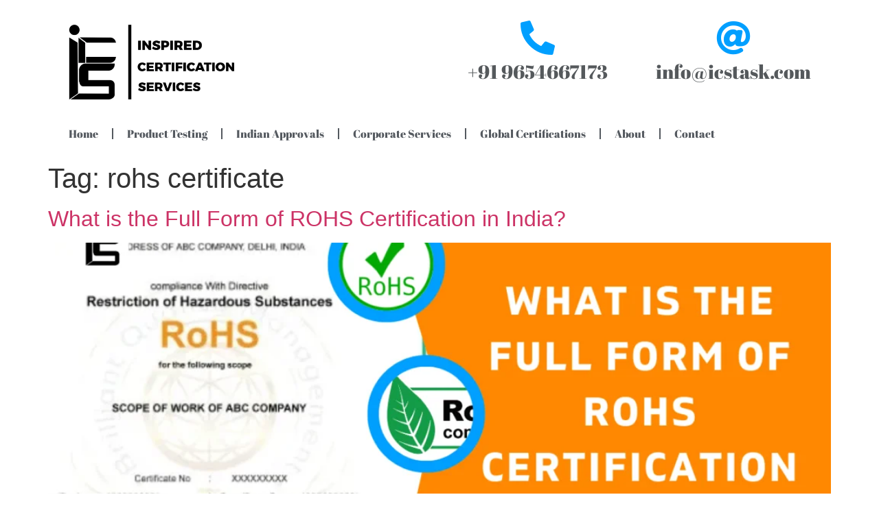

--- FILE ---
content_type: text/html; charset=UTF-8
request_url: https://icstask.com/tag/rohs-certificate/
body_size: 25104
content:
<!doctype html>
<html dir="ltr" lang="en-US"
	prefix="og: https://ogp.me/ns#" >
<head>
	<meta charset="UTF-8">
	<meta name="viewport" content="width=device-width, initial-scale=1">
	<link rel="profile" href="https://gmpg.org/xfn/11">
	<title>rohs certificate - ICSTask</title>

		<!-- All in One SEO Pro 4.2.3.1 -->
		<meta name="robots" content="max-image-preview:large" />
		<link rel="canonical" href="https://icstask.com/tag/rohs-certificate/" />
		<meta name="generator" content="All in One SEO Pro (AIOSEO) 4.2.3.1 " />
		<meta property="og:locale" content="en_US" />
		<meta property="og:site_name" content="ICSTask" />
		<meta property="og:type" content="article" />
		<meta property="og:title" content="rohs certificate - ICSTask" />
		<meta property="og:url" content="https://icstask.com/tag/rohs-certificate/" />
		<meta property="og:image" content="https://icstask.com/wp-content/uploads/2021/09/ics-2.jpg" />
		<meta property="og:image:secure_url" content="https://icstask.com/wp-content/uploads/2021/09/ics-2.jpg" />
		<meta property="article:publisher" content="https://www.facebook.com/icstask/" />
		<meta name="twitter:card" content="summary_large_image" />
		<meta name="twitter:title" content="rohs certificate - ICSTask" />
		<meta name="twitter:image" content="https://icstask.com/wp-content/uploads/2021/09/ics-2.jpg" />
		<script type="application/ld+json" class="aioseo-schema">
			{"@context":"https:\/\/schema.org","@graph":[{"@type":"WebSite","@id":"https:\/\/icstask.com\/#website","url":"https:\/\/icstask.com\/","name":"ICSTask","description":"Inspired Certification Services","inLanguage":"en-US","publisher":{"@id":"https:\/\/icstask.com\/#organization"}},{"@type":"Organization","@id":"https:\/\/icstask.com\/#organization","name":"Inspired Certification Services","url":"https:\/\/icstask.com\/","logo":{"@type":"ImageObject","@id":"https:\/\/icstask.com\/#organizationLogo","url":"https:\/\/icstask.com\/wp-content\/uploads\/2021\/09\/ics-2.jpg","width":1652,"height":761,"caption":"ICStask logo"},"image":{"@id":"https:\/\/icstask.com\/#organizationLogo"},"sameAs":["https:\/\/www.facebook.com\/icstask\/","https:\/\/www.linkedin.com\/in\/inspired-certification-services-9767481a6\/"],"contactPoint":{"@type":"ContactPoint","telephone":"+919873091882","contactType":"Customer Support"}},{"@type":"BreadcrumbList","@id":"https:\/\/icstask.com\/tag\/rohs-certificate\/#breadcrumblist","itemListElement":[{"@type":"ListItem","@id":"https:\/\/icstask.com\/#listItem","position":1,"item":{"@type":"WebPage","@id":"https:\/\/icstask.com\/","name":"Home","description":"Get your Company Registration FSSAI Registration GST Registration ISO Certification BIS Registration Done with ICSTask From Legal Documents to Inter-Border Exports. We do it all Transform your Business Our Specialized Professional Core Dedicated Services Company\/Firm Registration FSSAI Registration GST Registration ISO Registration BIS Certification WPC Equipment Type Approval BIS ISI Certification TEC Certification Company\/Firm Registration To build a successful business,","url":"https:\/\/icstask.com\/"},"nextItem":"https:\/\/icstask.com\/tag\/rohs-certificate\/#listItem"},{"@type":"ListItem","@id":"https:\/\/icstask.com\/tag\/rohs-certificate\/#listItem","position":2,"item":{"@type":"WebPage","@id":"https:\/\/icstask.com\/tag\/rohs-certificate\/","name":"rohs certificate","url":"https:\/\/icstask.com\/tag\/rohs-certificate\/"},"previousItem":"https:\/\/icstask.com\/#listItem"}]},{"@type":"CollectionPage","@id":"https:\/\/icstask.com\/tag\/rohs-certificate\/#collectionpage","url":"https:\/\/icstask.com\/tag\/rohs-certificate\/","name":"rohs certificate - ICSTask","inLanguage":"en-US","isPartOf":{"@id":"https:\/\/icstask.com\/#website"},"breadcrumb":{"@id":"https:\/\/icstask.com\/tag\/rohs-certificate\/#breadcrumblist"}}]}
		</script>
		<!-- All in One SEO Pro -->

<link rel='dns-prefetch' href='//www.googletagmanager.com' />
<link rel="alternate" type="application/rss+xml" title="ICSTask &raquo; Feed" href="https://icstask.com/feed/" />
<link rel="alternate" type="application/rss+xml" title="ICSTask &raquo; Comments Feed" href="https://icstask.com/comments/feed/" />
<link rel="alternate" type="application/rss+xml" title="ICSTask &raquo; rohs certificate Tag Feed" href="https://icstask.com/tag/rohs-certificate/feed/" />
<script>
window._wpemojiSettings = {"baseUrl":"https:\/\/s.w.org\/images\/core\/emoji\/15.0.3\/72x72\/","ext":".png","svgUrl":"https:\/\/s.w.org\/images\/core\/emoji\/15.0.3\/svg\/","svgExt":".svg","source":{"concatemoji":"https:\/\/icstask.com\/wp-includes\/js\/wp-emoji-release.min.js?ver=6.6.4"}};
/*! This file is auto-generated */
!function(i,n){var o,s,e;function c(e){try{var t={supportTests:e,timestamp:(new Date).valueOf()};sessionStorage.setItem(o,JSON.stringify(t))}catch(e){}}function p(e,t,n){e.clearRect(0,0,e.canvas.width,e.canvas.height),e.fillText(t,0,0);var t=new Uint32Array(e.getImageData(0,0,e.canvas.width,e.canvas.height).data),r=(e.clearRect(0,0,e.canvas.width,e.canvas.height),e.fillText(n,0,0),new Uint32Array(e.getImageData(0,0,e.canvas.width,e.canvas.height).data));return t.every(function(e,t){return e===r[t]})}function u(e,t,n){switch(t){case"flag":return n(e,"\ud83c\udff3\ufe0f\u200d\u26a7\ufe0f","\ud83c\udff3\ufe0f\u200b\u26a7\ufe0f")?!1:!n(e,"\ud83c\uddfa\ud83c\uddf3","\ud83c\uddfa\u200b\ud83c\uddf3")&&!n(e,"\ud83c\udff4\udb40\udc67\udb40\udc62\udb40\udc65\udb40\udc6e\udb40\udc67\udb40\udc7f","\ud83c\udff4\u200b\udb40\udc67\u200b\udb40\udc62\u200b\udb40\udc65\u200b\udb40\udc6e\u200b\udb40\udc67\u200b\udb40\udc7f");case"emoji":return!n(e,"\ud83d\udc26\u200d\u2b1b","\ud83d\udc26\u200b\u2b1b")}return!1}function f(e,t,n){var r="undefined"!=typeof WorkerGlobalScope&&self instanceof WorkerGlobalScope?new OffscreenCanvas(300,150):i.createElement("canvas"),a=r.getContext("2d",{willReadFrequently:!0}),o=(a.textBaseline="top",a.font="600 32px Arial",{});return e.forEach(function(e){o[e]=t(a,e,n)}),o}function t(e){var t=i.createElement("script");t.src=e,t.defer=!0,i.head.appendChild(t)}"undefined"!=typeof Promise&&(o="wpEmojiSettingsSupports",s=["flag","emoji"],n.supports={everything:!0,everythingExceptFlag:!0},e=new Promise(function(e){i.addEventListener("DOMContentLoaded",e,{once:!0})}),new Promise(function(t){var n=function(){try{var e=JSON.parse(sessionStorage.getItem(o));if("object"==typeof e&&"number"==typeof e.timestamp&&(new Date).valueOf()<e.timestamp+604800&&"object"==typeof e.supportTests)return e.supportTests}catch(e){}return null}();if(!n){if("undefined"!=typeof Worker&&"undefined"!=typeof OffscreenCanvas&&"undefined"!=typeof URL&&URL.createObjectURL&&"undefined"!=typeof Blob)try{var e="postMessage("+f.toString()+"("+[JSON.stringify(s),u.toString(),p.toString()].join(",")+"));",r=new Blob([e],{type:"text/javascript"}),a=new Worker(URL.createObjectURL(r),{name:"wpTestEmojiSupports"});return void(a.onmessage=function(e){c(n=e.data),a.terminate(),t(n)})}catch(e){}c(n=f(s,u,p))}t(n)}).then(function(e){for(var t in e)n.supports[t]=e[t],n.supports.everything=n.supports.everything&&n.supports[t],"flag"!==t&&(n.supports.everythingExceptFlag=n.supports.everythingExceptFlag&&n.supports[t]);n.supports.everythingExceptFlag=n.supports.everythingExceptFlag&&!n.supports.flag,n.DOMReady=!1,n.readyCallback=function(){n.DOMReady=!0}}).then(function(){return e}).then(function(){var e;n.supports.everything||(n.readyCallback(),(e=n.source||{}).concatemoji?t(e.concatemoji):e.wpemoji&&e.twemoji&&(t(e.twemoji),t(e.wpemoji)))}))}((window,document),window._wpemojiSettings);
</script>

<style id='wp-emoji-styles-inline-css'>

	img.wp-smiley, img.emoji {
		display: inline !important;
		border: none !important;
		box-shadow: none !important;
		height: 1em !important;
		width: 1em !important;
		margin: 0 0.07em !important;
		vertical-align: -0.1em !important;
		background: none !important;
		padding: 0 !important;
	}
</style>
<link rel='stylesheet' id='wp-block-library-css' href='https://icstask.com/wp-includes/css/dist/block-library/style.min.css?ver=6.6.4' media='all' />
<style id='classic-theme-styles-inline-css'>
/*! This file is auto-generated */
.wp-block-button__link{color:#fff;background-color:#32373c;border-radius:9999px;box-shadow:none;text-decoration:none;padding:calc(.667em + 2px) calc(1.333em + 2px);font-size:1.125em}.wp-block-file__button{background:#32373c;color:#fff;text-decoration:none}
</style>
<style id='global-styles-inline-css'>
:root{--wp--preset--aspect-ratio--square: 1;--wp--preset--aspect-ratio--4-3: 4/3;--wp--preset--aspect-ratio--3-4: 3/4;--wp--preset--aspect-ratio--3-2: 3/2;--wp--preset--aspect-ratio--2-3: 2/3;--wp--preset--aspect-ratio--16-9: 16/9;--wp--preset--aspect-ratio--9-16: 9/16;--wp--preset--color--black: #000000;--wp--preset--color--cyan-bluish-gray: #abb8c3;--wp--preset--color--white: #ffffff;--wp--preset--color--pale-pink: #f78da7;--wp--preset--color--vivid-red: #cf2e2e;--wp--preset--color--luminous-vivid-orange: #ff6900;--wp--preset--color--luminous-vivid-amber: #fcb900;--wp--preset--color--light-green-cyan: #7bdcb5;--wp--preset--color--vivid-green-cyan: #00d084;--wp--preset--color--pale-cyan-blue: #8ed1fc;--wp--preset--color--vivid-cyan-blue: #0693e3;--wp--preset--color--vivid-purple: #9b51e0;--wp--preset--gradient--vivid-cyan-blue-to-vivid-purple: linear-gradient(135deg,rgba(6,147,227,1) 0%,rgb(155,81,224) 100%);--wp--preset--gradient--light-green-cyan-to-vivid-green-cyan: linear-gradient(135deg,rgb(122,220,180) 0%,rgb(0,208,130) 100%);--wp--preset--gradient--luminous-vivid-amber-to-luminous-vivid-orange: linear-gradient(135deg,rgba(252,185,0,1) 0%,rgba(255,105,0,1) 100%);--wp--preset--gradient--luminous-vivid-orange-to-vivid-red: linear-gradient(135deg,rgba(255,105,0,1) 0%,rgb(207,46,46) 100%);--wp--preset--gradient--very-light-gray-to-cyan-bluish-gray: linear-gradient(135deg,rgb(238,238,238) 0%,rgb(169,184,195) 100%);--wp--preset--gradient--cool-to-warm-spectrum: linear-gradient(135deg,rgb(74,234,220) 0%,rgb(151,120,209) 20%,rgb(207,42,186) 40%,rgb(238,44,130) 60%,rgb(251,105,98) 80%,rgb(254,248,76) 100%);--wp--preset--gradient--blush-light-purple: linear-gradient(135deg,rgb(255,206,236) 0%,rgb(152,150,240) 100%);--wp--preset--gradient--blush-bordeaux: linear-gradient(135deg,rgb(254,205,165) 0%,rgb(254,45,45) 50%,rgb(107,0,62) 100%);--wp--preset--gradient--luminous-dusk: linear-gradient(135deg,rgb(255,203,112) 0%,rgb(199,81,192) 50%,rgb(65,88,208) 100%);--wp--preset--gradient--pale-ocean: linear-gradient(135deg,rgb(255,245,203) 0%,rgb(182,227,212) 50%,rgb(51,167,181) 100%);--wp--preset--gradient--electric-grass: linear-gradient(135deg,rgb(202,248,128) 0%,rgb(113,206,126) 100%);--wp--preset--gradient--midnight: linear-gradient(135deg,rgb(2,3,129) 0%,rgb(40,116,252) 100%);--wp--preset--font-size--small: 13px;--wp--preset--font-size--medium: 20px;--wp--preset--font-size--large: 36px;--wp--preset--font-size--x-large: 42px;--wp--preset--spacing--20: 0.44rem;--wp--preset--spacing--30: 0.67rem;--wp--preset--spacing--40: 1rem;--wp--preset--spacing--50: 1.5rem;--wp--preset--spacing--60: 2.25rem;--wp--preset--spacing--70: 3.38rem;--wp--preset--spacing--80: 5.06rem;--wp--preset--shadow--natural: 6px 6px 9px rgba(0, 0, 0, 0.2);--wp--preset--shadow--deep: 12px 12px 50px rgba(0, 0, 0, 0.4);--wp--preset--shadow--sharp: 6px 6px 0px rgba(0, 0, 0, 0.2);--wp--preset--shadow--outlined: 6px 6px 0px -3px rgba(255, 255, 255, 1), 6px 6px rgba(0, 0, 0, 1);--wp--preset--shadow--crisp: 6px 6px 0px rgba(0, 0, 0, 1);}:where(.is-layout-flex){gap: 0.5em;}:where(.is-layout-grid){gap: 0.5em;}body .is-layout-flex{display: flex;}.is-layout-flex{flex-wrap: wrap;align-items: center;}.is-layout-flex > :is(*, div){margin: 0;}body .is-layout-grid{display: grid;}.is-layout-grid > :is(*, div){margin: 0;}:where(.wp-block-columns.is-layout-flex){gap: 2em;}:where(.wp-block-columns.is-layout-grid){gap: 2em;}:where(.wp-block-post-template.is-layout-flex){gap: 1.25em;}:where(.wp-block-post-template.is-layout-grid){gap: 1.25em;}.has-black-color{color: var(--wp--preset--color--black) !important;}.has-cyan-bluish-gray-color{color: var(--wp--preset--color--cyan-bluish-gray) !important;}.has-white-color{color: var(--wp--preset--color--white) !important;}.has-pale-pink-color{color: var(--wp--preset--color--pale-pink) !important;}.has-vivid-red-color{color: var(--wp--preset--color--vivid-red) !important;}.has-luminous-vivid-orange-color{color: var(--wp--preset--color--luminous-vivid-orange) !important;}.has-luminous-vivid-amber-color{color: var(--wp--preset--color--luminous-vivid-amber) !important;}.has-light-green-cyan-color{color: var(--wp--preset--color--light-green-cyan) !important;}.has-vivid-green-cyan-color{color: var(--wp--preset--color--vivid-green-cyan) !important;}.has-pale-cyan-blue-color{color: var(--wp--preset--color--pale-cyan-blue) !important;}.has-vivid-cyan-blue-color{color: var(--wp--preset--color--vivid-cyan-blue) !important;}.has-vivid-purple-color{color: var(--wp--preset--color--vivid-purple) !important;}.has-black-background-color{background-color: var(--wp--preset--color--black) !important;}.has-cyan-bluish-gray-background-color{background-color: var(--wp--preset--color--cyan-bluish-gray) !important;}.has-white-background-color{background-color: var(--wp--preset--color--white) !important;}.has-pale-pink-background-color{background-color: var(--wp--preset--color--pale-pink) !important;}.has-vivid-red-background-color{background-color: var(--wp--preset--color--vivid-red) !important;}.has-luminous-vivid-orange-background-color{background-color: var(--wp--preset--color--luminous-vivid-orange) !important;}.has-luminous-vivid-amber-background-color{background-color: var(--wp--preset--color--luminous-vivid-amber) !important;}.has-light-green-cyan-background-color{background-color: var(--wp--preset--color--light-green-cyan) !important;}.has-vivid-green-cyan-background-color{background-color: var(--wp--preset--color--vivid-green-cyan) !important;}.has-pale-cyan-blue-background-color{background-color: var(--wp--preset--color--pale-cyan-blue) !important;}.has-vivid-cyan-blue-background-color{background-color: var(--wp--preset--color--vivid-cyan-blue) !important;}.has-vivid-purple-background-color{background-color: var(--wp--preset--color--vivid-purple) !important;}.has-black-border-color{border-color: var(--wp--preset--color--black) !important;}.has-cyan-bluish-gray-border-color{border-color: var(--wp--preset--color--cyan-bluish-gray) !important;}.has-white-border-color{border-color: var(--wp--preset--color--white) !important;}.has-pale-pink-border-color{border-color: var(--wp--preset--color--pale-pink) !important;}.has-vivid-red-border-color{border-color: var(--wp--preset--color--vivid-red) !important;}.has-luminous-vivid-orange-border-color{border-color: var(--wp--preset--color--luminous-vivid-orange) !important;}.has-luminous-vivid-amber-border-color{border-color: var(--wp--preset--color--luminous-vivid-amber) !important;}.has-light-green-cyan-border-color{border-color: var(--wp--preset--color--light-green-cyan) !important;}.has-vivid-green-cyan-border-color{border-color: var(--wp--preset--color--vivid-green-cyan) !important;}.has-pale-cyan-blue-border-color{border-color: var(--wp--preset--color--pale-cyan-blue) !important;}.has-vivid-cyan-blue-border-color{border-color: var(--wp--preset--color--vivid-cyan-blue) !important;}.has-vivid-purple-border-color{border-color: var(--wp--preset--color--vivid-purple) !important;}.has-vivid-cyan-blue-to-vivid-purple-gradient-background{background: var(--wp--preset--gradient--vivid-cyan-blue-to-vivid-purple) !important;}.has-light-green-cyan-to-vivid-green-cyan-gradient-background{background: var(--wp--preset--gradient--light-green-cyan-to-vivid-green-cyan) !important;}.has-luminous-vivid-amber-to-luminous-vivid-orange-gradient-background{background: var(--wp--preset--gradient--luminous-vivid-amber-to-luminous-vivid-orange) !important;}.has-luminous-vivid-orange-to-vivid-red-gradient-background{background: var(--wp--preset--gradient--luminous-vivid-orange-to-vivid-red) !important;}.has-very-light-gray-to-cyan-bluish-gray-gradient-background{background: var(--wp--preset--gradient--very-light-gray-to-cyan-bluish-gray) !important;}.has-cool-to-warm-spectrum-gradient-background{background: var(--wp--preset--gradient--cool-to-warm-spectrum) !important;}.has-blush-light-purple-gradient-background{background: var(--wp--preset--gradient--blush-light-purple) !important;}.has-blush-bordeaux-gradient-background{background: var(--wp--preset--gradient--blush-bordeaux) !important;}.has-luminous-dusk-gradient-background{background: var(--wp--preset--gradient--luminous-dusk) !important;}.has-pale-ocean-gradient-background{background: var(--wp--preset--gradient--pale-ocean) !important;}.has-electric-grass-gradient-background{background: var(--wp--preset--gradient--electric-grass) !important;}.has-midnight-gradient-background{background: var(--wp--preset--gradient--midnight) !important;}.has-small-font-size{font-size: var(--wp--preset--font-size--small) !important;}.has-medium-font-size{font-size: var(--wp--preset--font-size--medium) !important;}.has-large-font-size{font-size: var(--wp--preset--font-size--large) !important;}.has-x-large-font-size{font-size: var(--wp--preset--font-size--x-large) !important;}
:where(.wp-block-post-template.is-layout-flex){gap: 1.25em;}:where(.wp-block-post-template.is-layout-grid){gap: 1.25em;}
:where(.wp-block-columns.is-layout-flex){gap: 2em;}:where(.wp-block-columns.is-layout-grid){gap: 2em;}
:root :where(.wp-block-pullquote){font-size: 1.5em;line-height: 1.6;}
</style>
<link rel='stylesheet' id='contact-form-7-css' href='https://icstask.com/wp-content/plugins/contact-form-7/includes/css/styles.css?ver=6.0.6' media='all' />
<link rel='stylesheet' id='wpcf7-redirect-script-frontend-css' href='https://icstask.com/wp-content/plugins/wpcf7-redirect/build/assets/frontend-script.css?ver=2c532d7e2be36f6af233' media='all' />
<link rel='stylesheet' id='hello-elementor-css' href='https://icstask.com/wp-content/themes/hello-elementor/style.min.css?ver=3.1.1' media='all' />
<link rel='stylesheet' id='hello-elementor-theme-style-css' href='https://icstask.com/wp-content/themes/hello-elementor/theme.min.css?ver=3.1.1' media='all' />
<link rel='stylesheet' id='hello-elementor-header-footer-css' href='https://icstask.com/wp-content/themes/hello-elementor/header-footer.min.css?ver=3.1.1' media='all' />
<link rel='stylesheet' id='elementor-icons-css' href='https://icstask.com/wp-content/plugins/elementor/assets/lib/eicons/css/elementor-icons.min.css?ver=5.44.0' media='all' />
<link rel='stylesheet' id='elementor-frontend-css' href='https://icstask.com/wp-content/plugins/elementor/assets/css/frontend.min.css?ver=3.33.4' media='all' />
<link rel='stylesheet' id='elementor-post-700-css' href='https://icstask.com/wp-content/uploads/elementor/css/post-700.css?ver=1768899937' media='all' />
<link rel='stylesheet' id='elementor-pro-css' href='https://icstask.com/wp-content/plugins/elementor-pro/assets/css/frontend.min.css?ver=3.18.1' media='all' />
<link rel='stylesheet' id='elementor-post-853-css' href='https://icstask.com/wp-content/uploads/elementor/css/post-853.css?ver=1768899937' media='all' />
<link rel='stylesheet' id='elementor-post-858-css' href='https://icstask.com/wp-content/uploads/elementor/css/post-858.css?ver=1768899937' media='all' />
<link rel='stylesheet' id='ekit-widget-styles-css' href='https://icstask.com/wp-content/plugins/elementskit-lite/widgets/init/assets/css/widget-styles.css?ver=3.5.3' media='all' />
<link rel='stylesheet' id='ekit-responsive-css' href='https://icstask.com/wp-content/plugins/elementskit-lite/widgets/init/assets/css/responsive.css?ver=3.5.3' media='all' />
<link rel='stylesheet' id='elementor-gf-local-abrilfatface-css' href='https://icstask.com/wp-content/uploads/elementor/google-fonts/css/abrilfatface.css?ver=1750373141' media='all' />
<link rel='stylesheet' id='elementor-gf-local-opensans-css' href='https://icstask.com/wp-content/uploads/elementor/google-fonts/css/opensans.css?ver=1750373144' media='all' />
<link rel='stylesheet' id='elementor-icons-shared-0-css' href='https://icstask.com/wp-content/plugins/elementor/assets/lib/font-awesome/css/fontawesome.min.css?ver=5.15.3' media='all' />
<link rel='stylesheet' id='elementor-icons-fa-solid-css' href='https://icstask.com/wp-content/plugins/elementor/assets/lib/font-awesome/css/solid.min.css?ver=5.15.3' media='all' />
<link rel='stylesheet' id='elementor-icons-fa-brands-css' href='https://icstask.com/wp-content/plugins/elementor/assets/lib/font-awesome/css/brands.min.css?ver=5.15.3' media='all' />
<script src="https://icstask.com/wp-includes/js/jquery/jquery.min.js?ver=3.7.1" id="jquery-core-js"></script>
<script src="https://icstask.com/wp-includes/js/jquery/jquery-migrate.min.js?ver=3.4.1" id="jquery-migrate-js"></script>

<!-- Google Analytics snippet added by Site Kit -->
<script src="https://www.googletagmanager.com/gtag/js?id=UA-297620435-1" id="google_gtagjs-js" async></script>
<script id="google_gtagjs-js-after">
window.dataLayer = window.dataLayer || [];function gtag(){dataLayer.push(arguments);}
gtag('set', 'linker', {"domains":["icstask.com"]} );
gtag("js", new Date());
gtag("set", "developer_id.dZTNiMT", true);
gtag("config", "UA-297620435-1", {"anonymize_ip":true});
gtag("config", "G-CV2MLN456M");
</script>

<!-- End Google Analytics snippet added by Site Kit -->
<link rel="https://api.w.org/" href="https://icstask.com/wp-json/" /><link rel="alternate" title="JSON" type="application/json" href="https://icstask.com/wp-json/wp/v2/tags/33" /><link rel="EditURI" type="application/rsd+xml" title="RSD" href="https://icstask.com/xmlrpc.php?rsd" />
<meta name="generator" content="WordPress 6.6.4" />
<meta name="generator" content="Site Kit by Google 1.93.0" />		<script type="text/javascript">
				(function(c,l,a,r,i,t,y){
					c[a]=c[a]||function(){(c[a].q=c[a].q||[]).push(arguments)};t=l.createElement(r);t.async=1;
					t.src="https://www.clarity.ms/tag/"+i+"?ref=wordpress";y=l.getElementsByTagName(r)[0];y.parentNode.insertBefore(t,y);
				})(window, document, "clarity", "script", "kgj2ck1heo");
		</script>
		<meta name="generator" content="Elementor 3.33.4; features: additional_custom_breakpoints; settings: css_print_method-external, google_font-enabled, font_display-auto">
			<style>
				.e-con.e-parent:nth-of-type(n+4):not(.e-lazyloaded):not(.e-no-lazyload),
				.e-con.e-parent:nth-of-type(n+4):not(.e-lazyloaded):not(.e-no-lazyload) * {
					background-image: none !important;
				}
				@media screen and (max-height: 1024px) {
					.e-con.e-parent:nth-of-type(n+3):not(.e-lazyloaded):not(.e-no-lazyload),
					.e-con.e-parent:nth-of-type(n+3):not(.e-lazyloaded):not(.e-no-lazyload) * {
						background-image: none !important;
					}
				}
				@media screen and (max-height: 640px) {
					.e-con.e-parent:nth-of-type(n+2):not(.e-lazyloaded):not(.e-no-lazyload),
					.e-con.e-parent:nth-of-type(n+2):not(.e-lazyloaded):not(.e-no-lazyload) * {
						background-image: none !important;
					}
				}
			</style>
			<!-- Google Tag Manager -->
<script>(function(w,d,s,l,i){w[l]=w[l]||[];w[l].push({'gtm.start':
new Date().getTime(),event:'gtm.js'});var f=d.getElementsByTagName(s)[0],
j=d.createElement(s),dl=l!='dataLayer'?'&l='+l:'';j.async=true;j.src=
'https://www.googletagmanager.com/gtm.js?id='+i+dl;f.parentNode.insertBefore(j,f);
})(window,document,'script','dataLayer','GTM-PD22DDP4');</script>
<!-- End Google Tag Manager --><!-- Google tag (gtag.js) -->
<script async src="https://www.googletagmanager.com/gtag/js?id=G-X2X135S3E9"></script>
<script>
  window.dataLayer = window.dataLayer || [];
  function gtag(){dataLayer.push(arguments);}
  gtag('js', new Date());

  gtag('config', 'G-X2X135S3E9');
</script>
<link rel="icon" href="https://icstask.com/wp-content/uploads/2021/10/cropped-ics-2-32x32.jpg" sizes="32x32" />
<link rel="icon" href="https://icstask.com/wp-content/uploads/2021/10/cropped-ics-2-192x192.jpg" sizes="192x192" />
<link rel="apple-touch-icon" href="https://icstask.com/wp-content/uploads/2021/10/cropped-ics-2-180x180.jpg" />
<meta name="msapplication-TileImage" content="https://icstask.com/wp-content/uploads/2021/10/cropped-ics-2-270x270.jpg" />
</head>
<body class="archive tag tag-rohs-certificate tag-33 wp-custom-logo elementor-default elementor-kit-700">


<a class="skip-link screen-reader-text" href="#content">Skip to content</a>

		<div data-elementor-type="header" data-elementor-id="853" class="elementor elementor-853 elementor-location-header" data-elementor-post-type="elementor_library">
					<div class="elementor-section-wrap">
								<section class="elementor-section elementor-top-section elementor-element elementor-element-948d42e elementor-section-boxed elementor-section-height-default elementor-section-height-default" data-id="948d42e" data-element_type="section">
						<div class="elementor-container elementor-column-gap-default">
					<div class="elementor-column elementor-col-100 elementor-top-column elementor-element elementor-element-f3569c9" data-id="f3569c9" data-element_type="column">
			<div class="elementor-widget-wrap elementor-element-populated">
						<div class="elementor-element elementor-element-9beb83f elementor-hidden-desktop elementor-widget elementor-widget-text-editor" data-id="9beb83f" data-element_type="widget" data-widget_type="text-editor.default">
				<div class="elementor-widget-container">
									<p style="text-align: center;"><span style="color: #333333;"><a style="color: #333333;" href="tel:9654667173">📞 +91 9654667173</a> • <a style="color: #333333;" href="mailto:info@icstask.com">info@icstask.com</a></span></p>								</div>
				</div>
					</div>
		</div>
					</div>
		</section>
				<section class="elementor-section elementor-top-section elementor-element elementor-element-f4c5971 elementor-hidden-mobile elementor-hidden-tablet elementor-section-boxed elementor-section-height-default elementor-section-height-default" data-id="f4c5971" data-element_type="section">
						<div class="elementor-container elementor-column-gap-default">
					<div class="elementor-column elementor-col-25 elementor-top-column elementor-element elementor-element-51e3a9b" data-id="51e3a9b" data-element_type="column">
			<div class="elementor-widget-wrap elementor-element-populated">
						<div class="elementor-element elementor-element-e0a09dd elementor-widget elementor-widget-image" data-id="e0a09dd" data-element_type="widget" data-widget_type="image.default">
				<div class="elementor-widget-container">
															<img width="300" height="138" src="https://icstask.com/wp-content/uploads/2021/09/ics-2-300x138.jpg" class="attachment-medium size-medium wp-image-273" alt="ICStask logo" srcset="https://icstask.com/wp-content/uploads/2021/09/ics-2-300x138.jpg 300w, https://icstask.com/wp-content/uploads/2021/09/ics-2-1024x472.jpg 1024w, https://icstask.com/wp-content/uploads/2021/09/ics-2-768x354.jpg 768w, https://icstask.com/wp-content/uploads/2021/09/ics-2-1536x708.jpg 1536w, https://icstask.com/wp-content/uploads/2021/09/ics-2-1080x498.jpg 1080w, https://icstask.com/wp-content/uploads/2021/09/ics-2-1280x590.jpg 1280w, https://icstask.com/wp-content/uploads/2021/09/ics-2-980x451.jpg 980w, https://icstask.com/wp-content/uploads/2021/09/ics-2-480x221.jpg 480w, https://icstask.com/wp-content/uploads/2021/09/ics-2.jpg 1652w" sizes="(max-width: 300px) 100vw, 300px" />															</div>
				</div>
					</div>
		</div>
				<div class="elementor-column elementor-col-25 elementor-top-column elementor-element elementor-element-2e68eb1" data-id="2e68eb1" data-element_type="column">
			<div class="elementor-widget-wrap">
							</div>
		</div>
				<div class="elementor-column elementor-col-25 elementor-top-column elementor-element elementor-element-3aaebe8" data-id="3aaebe8" data-element_type="column">
			<div class="elementor-widget-wrap elementor-element-populated">
						<div class="elementor-element elementor-element-cd3035d elementor-view-default elementor-position-top elementor-mobile-position-top elementor-widget elementor-widget-icon-box" data-id="cd3035d" data-element_type="widget" data-widget_type="icon-box.default">
				<div class="elementor-widget-container">
							<div class="elementor-icon-box-wrapper">

						<div class="elementor-icon-box-icon">
				<a href="tel:9654667173" class="elementor-icon" tabindex="-1" aria-label="+91 9654667173">
				<i aria-hidden="true" class="fas fa-phone-alt"></i>				</a>
			</div>
			
						<div class="elementor-icon-box-content">

									<h3 class="elementor-icon-box-title">
						<a href="tel:9654667173" >
							+91 9654667173						</a>
					</h3>
				
				
			</div>
			
		</div>
						</div>
				</div>
					</div>
		</div>
				<div class="elementor-column elementor-col-25 elementor-top-column elementor-element elementor-element-435b30a" data-id="435b30a" data-element_type="column">
			<div class="elementor-widget-wrap elementor-element-populated">
						<div class="elementor-element elementor-element-1c4b1cb elementor-view-default elementor-position-top elementor-mobile-position-top elementor-widget elementor-widget-icon-box" data-id="1c4b1cb" data-element_type="widget" data-widget_type="icon-box.default">
				<div class="elementor-widget-container">
							<div class="elementor-icon-box-wrapper">

						<div class="elementor-icon-box-icon">
				<a href="mailto:info@icstask.com" class="elementor-icon" tabindex="-1" aria-label="info@icstask.com">
				<i aria-hidden="true" class="fas fa-at"></i>				</a>
			</div>
			
						<div class="elementor-icon-box-content">

									<h3 class="elementor-icon-box-title">
						<a href="mailto:info@icstask.com" >
							info@icstask.com						</a>
					</h3>
				
				
			</div>
			
		</div>
						</div>
				</div>
					</div>
		</div>
					</div>
		</section>
				<section class="elementor-section elementor-top-section elementor-element elementor-element-94878be elementor-hidden-mobile elementor-hidden-tablet elementor-section-boxed elementor-section-height-default elementor-section-height-default" data-id="94878be" data-element_type="section">
						<div class="elementor-container elementor-column-gap-default">
					<div class="elementor-column elementor-col-100 elementor-top-column elementor-element elementor-element-c36270e" data-id="c36270e" data-element_type="column">
			<div class="elementor-widget-wrap elementor-element-populated">
						<div class="elementor-element elementor-element-0d9e7ab elementor-nav-menu--dropdown-tablet elementor-nav-menu__text-align-aside elementor-nav-menu--toggle elementor-nav-menu--burger elementor-widget elementor-widget-nav-menu" data-id="0d9e7ab" data-element_type="widget" data-settings="{&quot;layout&quot;:&quot;horizontal&quot;,&quot;submenu_icon&quot;:{&quot;value&quot;:&quot;&lt;i class=\&quot;fas fa-caret-down\&quot;&gt;&lt;\/i&gt;&quot;,&quot;library&quot;:&quot;fa-solid&quot;},&quot;toggle&quot;:&quot;burger&quot;}" data-widget_type="nav-menu.default">
				<div class="elementor-widget-container">
								<nav class="elementor-nav-menu--main elementor-nav-menu__container elementor-nav-menu--layout-horizontal e--pointer-underline e--animation-fade">
				<ul id="menu-1-0d9e7ab" class="elementor-nav-menu"><li class="menu-item menu-item-type-post_type menu-item-object-page menu-item-home menu-item-1034"><a href="https://icstask.com/" class="elementor-item">Home</a></li>
<li class="menu-item menu-item-type-custom menu-item-object-custom menu-item-has-children menu-item-207"><a href="#" class="elementor-item elementor-item-anchor">Product Testing</a>
<ul class="sub-menu elementor-nav-menu--dropdown">
	<li class="menu-item menu-item-type-post_type menu-item-object-page menu-item-515"><a href="https://icstask.com/bis/" class="elementor-sub-item">BIS Safety Testing</a></li>
	<li class="menu-item menu-item-type-post_type menu-item-object-page menu-item-368"><a href="https://icstask.com/rf-testing/" class="elementor-sub-item">RF Testing</a></li>
	<li class="menu-item menu-item-type-post_type menu-item-object-page menu-item-211"><a href="https://icstask.com/ip-testing/" class="elementor-sub-item">IP Testing</a></li>
	<li class="menu-item menu-item-type-post_type menu-item-object-page menu-item-212"><a href="https://icstask.com/lm-79-80-for-led-luminaires/" class="elementor-sub-item">LM-79 &#038; 80 for LED Luminaires</a></li>
	<li class="menu-item menu-item-type-post_type menu-item-object-page menu-item-210"><a href="https://icstask.com/emc-testing/" class="elementor-sub-item">EMC Testing</a></li>
</ul>
</li>
<li class="menu-item menu-item-type-custom menu-item-object-custom menu-item-has-children menu-item-213"><a href="#" class="elementor-item elementor-item-anchor">Indian Approvals</a>
<ul class="sub-menu elementor-nav-menu--dropdown">
	<li class="menu-item menu-item-type-custom menu-item-object-custom menu-item-has-children menu-item-578"><a href="#" class="elementor-sub-item elementor-item-anchor">WPC</a>
	<ul class="sub-menu elementor-nav-menu--dropdown">
		<li class="menu-item menu-item-type-post_type menu-item-object-page menu-item-579"><a href="https://icstask.com/wpc-import-license/" class="elementor-sub-item">WPC Import License</a></li>
		<li class="menu-item menu-item-type-post_type menu-item-object-page menu-item-580"><a href="https://icstask.com/wpc-experimental-license/" class="elementor-sub-item">WPC Experimental License</a></li>
		<li class="menu-item menu-item-type-post_type menu-item-object-page menu-item-581"><a href="https://icstask.com/wpc-equipment-type-approval/" class="elementor-sub-item">WPC Equipment Type Approval</a></li>
		<li class="menu-item menu-item-type-post_type menu-item-object-page menu-item-582"><a href="https://icstask.com/wpc-demonstration-license/" class="elementor-sub-item">WPC Demonstration License</a></li>
	</ul>
</li>
	<li class="menu-item menu-item-type-post_type menu-item-object-page menu-item-216"><a href="https://icstask.com/bis-registration/" class="elementor-sub-item">BIS Registration | CRS</a></li>
	<li class="menu-item menu-item-type-post_type menu-item-object-page menu-item-218"><a href="https://icstask.com/isi-mandatory-certification/" class="elementor-sub-item">ISI Mandatory Certification</a></li>
	<li class="menu-item menu-item-type-post_type menu-item-object-page menu-item-215"><a href="https://icstask.com/bee-certification/" class="elementor-sub-item">BEE Certification</a></li>
	<li class="menu-item menu-item-type-post_type menu-item-object-page menu-item-217"><a href="https://icstask.com/e-waste-management-certification-epr/" class="elementor-sub-item">E-Waste Management Certification (EPR)</a></li>
	<li class="menu-item menu-item-type-post_type menu-item-object-page menu-item-219"><a href="https://icstask.com/legal-metrology/" class="elementor-sub-item">Legal Metrology</a></li>
	<li class="menu-item menu-item-type-post_type menu-item-object-page menu-item-221"><a href="https://icstask.com/tec-approvals/" class="elementor-sub-item">TEC MTCTE Certification</a></li>
</ul>
</li>
<li class="menu-item menu-item-type-custom menu-item-object-custom menu-item-has-children menu-item-226"><a href="#" class="elementor-item elementor-item-anchor">Corporate Services</a>
<ul class="sub-menu elementor-nav-menu--dropdown">
	<li class="menu-item menu-item-type-post_type menu-item-object-page menu-item-227"><a href="https://icstask.com/company-firm-registration/" class="elementor-sub-item">Company/ Firm Registration</a></li>
	<li class="menu-item menu-item-type-post_type menu-item-object-page menu-item-229"><a href="https://icstask.com/gst-registration/" class="elementor-sub-item">GST Registration</a></li>
	<li class="menu-item menu-item-type-post_type menu-item-object-page menu-item-230"><a href="https://icstask.com/iso-certification/" class="elementor-sub-item">ISO Certification</a></li>
	<li class="menu-item menu-item-type-post_type menu-item-object-page menu-item-232"><a href="https://icstask.com/monthly-and-annual-return/" class="elementor-sub-item">Monthly and Annual Return</a></li>
	<li class="menu-item menu-item-type-post_type menu-item-object-page menu-item-233"><a href="https://icstask.com/msme-registration/" class="elementor-sub-item">MSME Registration</a></li>
	<li class="menu-item menu-item-type-post_type menu-item-object-page menu-item-234"><a href="https://icstask.com/trademark-registration/" class="elementor-sub-item">Trademark Registration</a></li>
</ul>
</li>
<li class="menu-item menu-item-type-custom menu-item-object-custom menu-item-has-children menu-item-235"><a href="#" class="elementor-item elementor-item-anchor">Global Certifications</a>
<ul class="sub-menu elementor-nav-menu--dropdown">
	<li class="menu-item menu-item-type-post_type menu-item-object-page menu-item-237"><a href="https://icstask.com/korea-certification-kc/" class="elementor-sub-item">Korea Certification (KC)</a></li>
	<li class="menu-item menu-item-type-post_type menu-item-object-page menu-item-238"><a href="https://icstask.com/china-compulsory-certificate-ccc/" class="elementor-sub-item">China Type Approval</a></li>
	<li class="menu-item menu-item-type-post_type menu-item-object-page menu-item-239"><a href="https://icstask.com/srilanka-type-approval/" class="elementor-sub-item">Srilanka Type Approval</a></li>
	<li class="menu-item menu-item-type-post_type menu-item-object-page menu-item-240"><a href="https://icstask.com/nepal-type-approval/" class="elementor-sub-item">Nepal Type Approval</a></li>
	<li class="menu-item menu-item-type-post_type menu-item-object-page menu-item-243"><a href="https://icstask.com/saudi-arabia-saso-certification-for-information-technology-equipment/" class="elementor-sub-item">Saudi Arabia Type Approval</a></li>
	<li class="menu-item menu-item-type-post_type menu-item-object-page menu-item-244"><a href="https://icstask.com/australia-c-tick-certification-for-information-technology-equipment/" class="elementor-sub-item">Australia Type Approval</a></li>
	<li class="menu-item menu-item-type-post_type menu-item-object-page menu-item-247"><a href="https://icstask.com/rohs-certification/" class="elementor-sub-item">RoHS Certification</a></li>
	<li class="menu-item menu-item-type-post_type menu-item-object-page menu-item-246"><a href="https://icstask.com/taiwan-bsmi-certification-for-information-technology-equipment/" class="elementor-sub-item">Taiwan Type Approval</a></li>
	<li class="menu-item menu-item-type-post_type menu-item-object-page menu-item-245"><a href="https://icstask.com/japan-pse-certification-for-electronic-electrical-equipment-vcci-certification-for-information-technology-equipment/" class="elementor-sub-item">Japan Type Approval</a></li>
</ul>
</li>
<li class="menu-item menu-item-type-custom menu-item-object-custom menu-item-has-children menu-item-855"><a href="#" class="elementor-item elementor-item-anchor">About</a>
<ul class="sub-menu elementor-nav-menu--dropdown">
	<li class="menu-item menu-item-type-post_type menu-item-object-page menu-item-1021"><a href="https://icstask.com/about-us/" class="elementor-sub-item">About Us</a></li>
	<li class="menu-item menu-item-type-post_type menu-item-object-page menu-item-1020"><a href="https://icstask.com/why-us/" class="elementor-sub-item">Why Us</a></li>
</ul>
</li>
<li class="menu-item menu-item-type-post_type menu-item-object-page menu-item-1027"><a href="https://icstask.com/contact-us/" class="elementor-item">Contact</a></li>
</ul>			</nav>
					<div class="elementor-menu-toggle" role="button" tabindex="0" aria-label="Menu Toggle" aria-expanded="false">
			<i aria-hidden="true" role="presentation" class="elementor-menu-toggle__icon--open eicon-menu-bar"></i><i aria-hidden="true" role="presentation" class="elementor-menu-toggle__icon--close eicon-close"></i>			<span class="elementor-screen-only">Menu</span>
		</div>
					<nav class="elementor-nav-menu--dropdown elementor-nav-menu__container" aria-hidden="true">
				<ul id="menu-2-0d9e7ab" class="elementor-nav-menu"><li class="menu-item menu-item-type-post_type menu-item-object-page menu-item-home menu-item-1034"><a href="https://icstask.com/" class="elementor-item" tabindex="-1">Home</a></li>
<li class="menu-item menu-item-type-custom menu-item-object-custom menu-item-has-children menu-item-207"><a href="#" class="elementor-item elementor-item-anchor" tabindex="-1">Product Testing</a>
<ul class="sub-menu elementor-nav-menu--dropdown">
	<li class="menu-item menu-item-type-post_type menu-item-object-page menu-item-515"><a href="https://icstask.com/bis/" class="elementor-sub-item" tabindex="-1">BIS Safety Testing</a></li>
	<li class="menu-item menu-item-type-post_type menu-item-object-page menu-item-368"><a href="https://icstask.com/rf-testing/" class="elementor-sub-item" tabindex="-1">RF Testing</a></li>
	<li class="menu-item menu-item-type-post_type menu-item-object-page menu-item-211"><a href="https://icstask.com/ip-testing/" class="elementor-sub-item" tabindex="-1">IP Testing</a></li>
	<li class="menu-item menu-item-type-post_type menu-item-object-page menu-item-212"><a href="https://icstask.com/lm-79-80-for-led-luminaires/" class="elementor-sub-item" tabindex="-1">LM-79 &#038; 80 for LED Luminaires</a></li>
	<li class="menu-item menu-item-type-post_type menu-item-object-page menu-item-210"><a href="https://icstask.com/emc-testing/" class="elementor-sub-item" tabindex="-1">EMC Testing</a></li>
</ul>
</li>
<li class="menu-item menu-item-type-custom menu-item-object-custom menu-item-has-children menu-item-213"><a href="#" class="elementor-item elementor-item-anchor" tabindex="-1">Indian Approvals</a>
<ul class="sub-menu elementor-nav-menu--dropdown">
	<li class="menu-item menu-item-type-custom menu-item-object-custom menu-item-has-children menu-item-578"><a href="#" class="elementor-sub-item elementor-item-anchor" tabindex="-1">WPC</a>
	<ul class="sub-menu elementor-nav-menu--dropdown">
		<li class="menu-item menu-item-type-post_type menu-item-object-page menu-item-579"><a href="https://icstask.com/wpc-import-license/" class="elementor-sub-item" tabindex="-1">WPC Import License</a></li>
		<li class="menu-item menu-item-type-post_type menu-item-object-page menu-item-580"><a href="https://icstask.com/wpc-experimental-license/" class="elementor-sub-item" tabindex="-1">WPC Experimental License</a></li>
		<li class="menu-item menu-item-type-post_type menu-item-object-page menu-item-581"><a href="https://icstask.com/wpc-equipment-type-approval/" class="elementor-sub-item" tabindex="-1">WPC Equipment Type Approval</a></li>
		<li class="menu-item menu-item-type-post_type menu-item-object-page menu-item-582"><a href="https://icstask.com/wpc-demonstration-license/" class="elementor-sub-item" tabindex="-1">WPC Demonstration License</a></li>
	</ul>
</li>
	<li class="menu-item menu-item-type-post_type menu-item-object-page menu-item-216"><a href="https://icstask.com/bis-registration/" class="elementor-sub-item" tabindex="-1">BIS Registration | CRS</a></li>
	<li class="menu-item menu-item-type-post_type menu-item-object-page menu-item-218"><a href="https://icstask.com/isi-mandatory-certification/" class="elementor-sub-item" tabindex="-1">ISI Mandatory Certification</a></li>
	<li class="menu-item menu-item-type-post_type menu-item-object-page menu-item-215"><a href="https://icstask.com/bee-certification/" class="elementor-sub-item" tabindex="-1">BEE Certification</a></li>
	<li class="menu-item menu-item-type-post_type menu-item-object-page menu-item-217"><a href="https://icstask.com/e-waste-management-certification-epr/" class="elementor-sub-item" tabindex="-1">E-Waste Management Certification (EPR)</a></li>
	<li class="menu-item menu-item-type-post_type menu-item-object-page menu-item-219"><a href="https://icstask.com/legal-metrology/" class="elementor-sub-item" tabindex="-1">Legal Metrology</a></li>
	<li class="menu-item menu-item-type-post_type menu-item-object-page menu-item-221"><a href="https://icstask.com/tec-approvals/" class="elementor-sub-item" tabindex="-1">TEC MTCTE Certification</a></li>
</ul>
</li>
<li class="menu-item menu-item-type-custom menu-item-object-custom menu-item-has-children menu-item-226"><a href="#" class="elementor-item elementor-item-anchor" tabindex="-1">Corporate Services</a>
<ul class="sub-menu elementor-nav-menu--dropdown">
	<li class="menu-item menu-item-type-post_type menu-item-object-page menu-item-227"><a href="https://icstask.com/company-firm-registration/" class="elementor-sub-item" tabindex="-1">Company/ Firm Registration</a></li>
	<li class="menu-item menu-item-type-post_type menu-item-object-page menu-item-229"><a href="https://icstask.com/gst-registration/" class="elementor-sub-item" tabindex="-1">GST Registration</a></li>
	<li class="menu-item menu-item-type-post_type menu-item-object-page menu-item-230"><a href="https://icstask.com/iso-certification/" class="elementor-sub-item" tabindex="-1">ISO Certification</a></li>
	<li class="menu-item menu-item-type-post_type menu-item-object-page menu-item-232"><a href="https://icstask.com/monthly-and-annual-return/" class="elementor-sub-item" tabindex="-1">Monthly and Annual Return</a></li>
	<li class="menu-item menu-item-type-post_type menu-item-object-page menu-item-233"><a href="https://icstask.com/msme-registration/" class="elementor-sub-item" tabindex="-1">MSME Registration</a></li>
	<li class="menu-item menu-item-type-post_type menu-item-object-page menu-item-234"><a href="https://icstask.com/trademark-registration/" class="elementor-sub-item" tabindex="-1">Trademark Registration</a></li>
</ul>
</li>
<li class="menu-item menu-item-type-custom menu-item-object-custom menu-item-has-children menu-item-235"><a href="#" class="elementor-item elementor-item-anchor" tabindex="-1">Global Certifications</a>
<ul class="sub-menu elementor-nav-menu--dropdown">
	<li class="menu-item menu-item-type-post_type menu-item-object-page menu-item-237"><a href="https://icstask.com/korea-certification-kc/" class="elementor-sub-item" tabindex="-1">Korea Certification (KC)</a></li>
	<li class="menu-item menu-item-type-post_type menu-item-object-page menu-item-238"><a href="https://icstask.com/china-compulsory-certificate-ccc/" class="elementor-sub-item" tabindex="-1">China Type Approval</a></li>
	<li class="menu-item menu-item-type-post_type menu-item-object-page menu-item-239"><a href="https://icstask.com/srilanka-type-approval/" class="elementor-sub-item" tabindex="-1">Srilanka Type Approval</a></li>
	<li class="menu-item menu-item-type-post_type menu-item-object-page menu-item-240"><a href="https://icstask.com/nepal-type-approval/" class="elementor-sub-item" tabindex="-1">Nepal Type Approval</a></li>
	<li class="menu-item menu-item-type-post_type menu-item-object-page menu-item-243"><a href="https://icstask.com/saudi-arabia-saso-certification-for-information-technology-equipment/" class="elementor-sub-item" tabindex="-1">Saudi Arabia Type Approval</a></li>
	<li class="menu-item menu-item-type-post_type menu-item-object-page menu-item-244"><a href="https://icstask.com/australia-c-tick-certification-for-information-technology-equipment/" class="elementor-sub-item" tabindex="-1">Australia Type Approval</a></li>
	<li class="menu-item menu-item-type-post_type menu-item-object-page menu-item-247"><a href="https://icstask.com/rohs-certification/" class="elementor-sub-item" tabindex="-1">RoHS Certification</a></li>
	<li class="menu-item menu-item-type-post_type menu-item-object-page menu-item-246"><a href="https://icstask.com/taiwan-bsmi-certification-for-information-technology-equipment/" class="elementor-sub-item" tabindex="-1">Taiwan Type Approval</a></li>
	<li class="menu-item menu-item-type-post_type menu-item-object-page menu-item-245"><a href="https://icstask.com/japan-pse-certification-for-electronic-electrical-equipment-vcci-certification-for-information-technology-equipment/" class="elementor-sub-item" tabindex="-1">Japan Type Approval</a></li>
</ul>
</li>
<li class="menu-item menu-item-type-custom menu-item-object-custom menu-item-has-children menu-item-855"><a href="#" class="elementor-item elementor-item-anchor" tabindex="-1">About</a>
<ul class="sub-menu elementor-nav-menu--dropdown">
	<li class="menu-item menu-item-type-post_type menu-item-object-page menu-item-1021"><a href="https://icstask.com/about-us/" class="elementor-sub-item" tabindex="-1">About Us</a></li>
	<li class="menu-item menu-item-type-post_type menu-item-object-page menu-item-1020"><a href="https://icstask.com/why-us/" class="elementor-sub-item" tabindex="-1">Why Us</a></li>
</ul>
</li>
<li class="menu-item menu-item-type-post_type menu-item-object-page menu-item-1027"><a href="https://icstask.com/contact-us/" class="elementor-item" tabindex="-1">Contact</a></li>
</ul>			</nav>
						</div>
				</div>
					</div>
		</div>
					</div>
		</section>
				<section class="elementor-section elementor-top-section elementor-element elementor-element-4fb9c10 elementor-hidden-desktop elementor-section-boxed elementor-section-height-default elementor-section-height-default" data-id="4fb9c10" data-element_type="section">
						<div class="elementor-container elementor-column-gap-default">
					<div class="elementor-column elementor-col-50 elementor-top-column elementor-element elementor-element-25604c8" data-id="25604c8" data-element_type="column">
			<div class="elementor-widget-wrap elementor-element-populated">
						<div class="elementor-element elementor-element-00b604f elementor-widget elementor-widget-theme-site-logo elementor-widget-image" data-id="00b604f" data-element_type="widget" data-widget_type="theme-site-logo.default">
				<div class="elementor-widget-container">
										<div class="elementor-image">
								<a href="https://icstask.com">
			<img fetchpriority="high" width="768" height="354" src="https://icstask.com/wp-content/uploads/2021/09/ics-2-768x354.jpg" class="attachment-medium_large size-medium_large wp-image-273" alt="ICStask logo" srcset="https://icstask.com/wp-content/uploads/2021/09/ics-2-768x354.jpg 768w, https://icstask.com/wp-content/uploads/2021/09/ics-2-300x138.jpg 300w, https://icstask.com/wp-content/uploads/2021/09/ics-2-1024x472.jpg 1024w, https://icstask.com/wp-content/uploads/2021/09/ics-2-1536x708.jpg 1536w, https://icstask.com/wp-content/uploads/2021/09/ics-2-1080x498.jpg 1080w, https://icstask.com/wp-content/uploads/2021/09/ics-2-1280x590.jpg 1280w, https://icstask.com/wp-content/uploads/2021/09/ics-2-980x451.jpg 980w, https://icstask.com/wp-content/uploads/2021/09/ics-2-480x221.jpg 480w, https://icstask.com/wp-content/uploads/2021/09/ics-2.jpg 1652w" sizes="(max-width: 768px) 100vw, 768px" />				</a>
										</div>
								</div>
				</div>
					</div>
		</div>
				<div class="elementor-column elementor-col-50 elementor-top-column elementor-element elementor-element-1784def" data-id="1784def" data-element_type="column">
			<div class="elementor-widget-wrap elementor-element-populated">
						<div class="elementor-element elementor-element-6ee7e6d elementor-widget elementor-widget-spacer" data-id="6ee7e6d" data-element_type="widget" data-widget_type="spacer.default">
				<div class="elementor-widget-container">
							<div class="elementor-spacer">
			<div class="elementor-spacer-inner"></div>
		</div>
						</div>
				</div>
				<div class="elementor-element elementor-element-9b98192 elementor-widget elementor-widget-ekit-nav-menu" data-id="9b98192" data-element_type="widget" data-widget_type="ekit-nav-menu.default">
				<div class="elementor-widget-container">
							<nav class="ekit-wid-con ekit_menu_responsive_tablet" 
			data-hamburger-icon="" 
			data-hamburger-icon-type="icon" 
			data-responsive-breakpoint="1024">
			            <button class="elementskit-menu-hamburger elementskit-menu-toggler"  type="button" aria-label="hamburger-icon">
                                    <span class="elementskit-menu-hamburger-icon"></span><span class="elementskit-menu-hamburger-icon"></span><span class="elementskit-menu-hamburger-icon"></span>
                            </button>
            <div id="ekit-megamenu-primary" class="elementskit-menu-container elementskit-menu-offcanvas-elements elementskit-navbar-nav-default ekit-nav-menu-one-page- ekit-nav-dropdown-hover"><ul id="menu-primary" class="elementskit-navbar-nav elementskit-menu-po-center submenu-click-on-icon"><li class="menu-item menu-item-type-post_type menu-item-object-page menu-item-home menu-item-1034 nav-item elementskit-mobile-builder-content" data-vertical-menu=750px><a href="https://icstask.com/" class="ekit-menu-nav-link">Home</a></li>
<li class="menu-item menu-item-type-custom menu-item-object-custom menu-item-has-children menu-item-207 nav-item elementskit-dropdown-has relative_position elementskit-dropdown-menu-default_width elementskit-mobile-builder-content" data-vertical-menu=750px><a href="#" class="ekit-menu-nav-link ekit-menu-dropdown-toggle">Product Testing<i aria-hidden="true" class="icon icon-down-arrow1 elementskit-submenu-indicator"></i></a>
<ul class="elementskit-dropdown elementskit-submenu-panel">
	<li class="menu-item menu-item-type-post_type menu-item-object-page menu-item-515 nav-item elementskit-mobile-builder-content" data-vertical-menu=750px><a href="https://icstask.com/bis/" class=" dropdown-item">BIS Safety Testing</a>	<li class="menu-item menu-item-type-post_type menu-item-object-page menu-item-368 nav-item elementskit-mobile-builder-content" data-vertical-menu=750px><a href="https://icstask.com/rf-testing/" class=" dropdown-item">RF Testing</a>	<li class="menu-item menu-item-type-post_type menu-item-object-page menu-item-211 nav-item elementskit-mobile-builder-content" data-vertical-menu=750px><a href="https://icstask.com/ip-testing/" class=" dropdown-item">IP Testing</a>	<li class="menu-item menu-item-type-post_type menu-item-object-page menu-item-212 nav-item elementskit-mobile-builder-content" data-vertical-menu=750px><a href="https://icstask.com/lm-79-80-for-led-luminaires/" class=" dropdown-item">LM-79 &#038; 80 for LED Luminaires</a>	<li class="menu-item menu-item-type-post_type menu-item-object-page menu-item-210 nav-item elementskit-mobile-builder-content" data-vertical-menu=750px><a href="https://icstask.com/emc-testing/" class=" dropdown-item">EMC Testing</a></ul>
</li>
<li class="menu-item menu-item-type-custom menu-item-object-custom menu-item-has-children menu-item-213 nav-item elementskit-dropdown-has relative_position elementskit-dropdown-menu-default_width elementskit-mobile-builder-content" data-vertical-menu=750px><a href="#" class="ekit-menu-nav-link ekit-menu-dropdown-toggle">Indian Approvals<i aria-hidden="true" class="icon icon-down-arrow1 elementskit-submenu-indicator"></i></a>
<ul class="elementskit-dropdown elementskit-submenu-panel">
	<li class="menu-item menu-item-type-custom menu-item-object-custom menu-item-has-children menu-item-578 nav-item elementskit-dropdown-has relative_position elementskit-dropdown-menu-default_width elementskit-mobile-builder-content" data-vertical-menu=750px><a href="#" class=" dropdown-item">WPC<i aria-hidden="true" class="icon icon-down-arrow1 elementskit-submenu-indicator"></i></a>
	<ul class="elementskit-dropdown elementskit-submenu-panel">
		<li class="menu-item menu-item-type-post_type menu-item-object-page menu-item-579 nav-item elementskit-mobile-builder-content" data-vertical-menu=750px><a href="https://icstask.com/wpc-import-license/" class=" dropdown-item">WPC Import License</a>		<li class="menu-item menu-item-type-post_type menu-item-object-page menu-item-580 nav-item elementskit-mobile-builder-content" data-vertical-menu=750px><a href="https://icstask.com/wpc-experimental-license/" class=" dropdown-item">WPC Experimental License</a>		<li class="menu-item menu-item-type-post_type menu-item-object-page menu-item-581 nav-item elementskit-mobile-builder-content" data-vertical-menu=750px><a href="https://icstask.com/wpc-equipment-type-approval/" class=" dropdown-item">WPC Equipment Type Approval</a>		<li class="menu-item menu-item-type-post_type menu-item-object-page menu-item-582 nav-item elementskit-mobile-builder-content" data-vertical-menu=750px><a href="https://icstask.com/wpc-demonstration-license/" class=" dropdown-item">WPC Demonstration License</a>	</ul>
	<li class="menu-item menu-item-type-post_type menu-item-object-page menu-item-216 nav-item elementskit-mobile-builder-content" data-vertical-menu=750px><a href="https://icstask.com/bis-registration/" class=" dropdown-item">BIS Registration | CRS</a>	<li class="menu-item menu-item-type-post_type menu-item-object-page menu-item-218 nav-item elementskit-mobile-builder-content" data-vertical-menu=750px><a href="https://icstask.com/isi-mandatory-certification/" class=" dropdown-item">ISI Mandatory Certification</a>	<li class="menu-item menu-item-type-post_type menu-item-object-page menu-item-215 nav-item elementskit-mobile-builder-content" data-vertical-menu=750px><a href="https://icstask.com/bee-certification/" class=" dropdown-item">BEE Certification</a>	<li class="menu-item menu-item-type-post_type menu-item-object-page menu-item-217 nav-item elementskit-mobile-builder-content" data-vertical-menu=750px><a href="https://icstask.com/e-waste-management-certification-epr/" class=" dropdown-item">E-Waste Management Certification (EPR)</a>	<li class="menu-item menu-item-type-post_type menu-item-object-page menu-item-219 nav-item elementskit-mobile-builder-content" data-vertical-menu=750px><a href="https://icstask.com/legal-metrology/" class=" dropdown-item">Legal Metrology</a>	<li class="menu-item menu-item-type-post_type menu-item-object-page menu-item-221 nav-item elementskit-mobile-builder-content" data-vertical-menu=750px><a href="https://icstask.com/tec-approvals/" class=" dropdown-item">TEC MTCTE Certification</a></ul>
</li>
<li class="menu-item menu-item-type-custom menu-item-object-custom menu-item-has-children menu-item-226 nav-item elementskit-dropdown-has relative_position elementskit-dropdown-menu-default_width elementskit-mobile-builder-content" data-vertical-menu=750px><a href="#" class="ekit-menu-nav-link ekit-menu-dropdown-toggle">Corporate Services<i aria-hidden="true" class="icon icon-down-arrow1 elementskit-submenu-indicator"></i></a>
<ul class="elementskit-dropdown elementskit-submenu-panel">
	<li class="menu-item menu-item-type-post_type menu-item-object-page menu-item-227 nav-item elementskit-mobile-builder-content" data-vertical-menu=750px><a href="https://icstask.com/company-firm-registration/" class=" dropdown-item">Company/ Firm Registration</a>	<li class="menu-item menu-item-type-post_type menu-item-object-page menu-item-229 nav-item elementskit-mobile-builder-content" data-vertical-menu=750px><a href="https://icstask.com/gst-registration/" class=" dropdown-item">GST Registration</a>	<li class="menu-item menu-item-type-post_type menu-item-object-page menu-item-230 nav-item elementskit-mobile-builder-content" data-vertical-menu=750px><a href="https://icstask.com/iso-certification/" class=" dropdown-item">ISO Certification</a>	<li class="menu-item menu-item-type-post_type menu-item-object-page menu-item-232 nav-item elementskit-mobile-builder-content" data-vertical-menu=750px><a href="https://icstask.com/monthly-and-annual-return/" class=" dropdown-item">Monthly and Annual Return</a>	<li class="menu-item menu-item-type-post_type menu-item-object-page menu-item-233 nav-item elementskit-mobile-builder-content" data-vertical-menu=750px><a href="https://icstask.com/msme-registration/" class=" dropdown-item">MSME Registration</a>	<li class="menu-item menu-item-type-post_type menu-item-object-page menu-item-234 nav-item elementskit-mobile-builder-content" data-vertical-menu=750px><a href="https://icstask.com/trademark-registration/" class=" dropdown-item">Trademark Registration</a></ul>
</li>
<li class="menu-item menu-item-type-custom menu-item-object-custom menu-item-has-children menu-item-235 nav-item elementskit-dropdown-has relative_position elementskit-dropdown-menu-default_width elementskit-mobile-builder-content" data-vertical-menu=750px><a href="#" class="ekit-menu-nav-link ekit-menu-dropdown-toggle">Global Certifications<i aria-hidden="true" class="icon icon-down-arrow1 elementskit-submenu-indicator"></i></a>
<ul class="elementskit-dropdown elementskit-submenu-panel">
	<li class="menu-item menu-item-type-post_type menu-item-object-page menu-item-237 nav-item elementskit-mobile-builder-content" data-vertical-menu=750px><a href="https://icstask.com/korea-certification-kc/" class=" dropdown-item">Korea Certification (KC)</a>	<li class="menu-item menu-item-type-post_type menu-item-object-page menu-item-238 nav-item elementskit-mobile-builder-content" data-vertical-menu=750px><a href="https://icstask.com/china-compulsory-certificate-ccc/" class=" dropdown-item">China Type Approval</a>	<li class="menu-item menu-item-type-post_type menu-item-object-page menu-item-239 nav-item elementskit-mobile-builder-content" data-vertical-menu=750px><a href="https://icstask.com/srilanka-type-approval/" class=" dropdown-item">Srilanka Type Approval</a>	<li class="menu-item menu-item-type-post_type menu-item-object-page menu-item-240 nav-item elementskit-mobile-builder-content" data-vertical-menu=750px><a href="https://icstask.com/nepal-type-approval/" class=" dropdown-item">Nepal Type Approval</a>	<li class="menu-item menu-item-type-post_type menu-item-object-page menu-item-243 nav-item elementskit-mobile-builder-content" data-vertical-menu=750px><a href="https://icstask.com/saudi-arabia-saso-certification-for-information-technology-equipment/" class=" dropdown-item">Saudi Arabia Type Approval</a>	<li class="menu-item menu-item-type-post_type menu-item-object-page menu-item-244 nav-item elementskit-mobile-builder-content" data-vertical-menu=750px><a href="https://icstask.com/australia-c-tick-certification-for-information-technology-equipment/" class=" dropdown-item">Australia Type Approval</a>	<li class="menu-item menu-item-type-post_type menu-item-object-page menu-item-247 nav-item elementskit-mobile-builder-content" data-vertical-menu=750px><a href="https://icstask.com/rohs-certification/" class=" dropdown-item">RoHS Certification</a>	<li class="menu-item menu-item-type-post_type menu-item-object-page menu-item-246 nav-item elementskit-mobile-builder-content" data-vertical-menu=750px><a href="https://icstask.com/taiwan-bsmi-certification-for-information-technology-equipment/" class=" dropdown-item">Taiwan Type Approval</a>	<li class="menu-item menu-item-type-post_type menu-item-object-page menu-item-245 nav-item elementskit-mobile-builder-content" data-vertical-menu=750px><a href="https://icstask.com/japan-pse-certification-for-electronic-electrical-equipment-vcci-certification-for-information-technology-equipment/" class=" dropdown-item">Japan Type Approval</a></ul>
</li>
<li class="menu-item menu-item-type-custom menu-item-object-custom menu-item-has-children menu-item-855 nav-item elementskit-dropdown-has relative_position elementskit-dropdown-menu-default_width elementskit-mobile-builder-content" data-vertical-menu=750px><a href="#" class="ekit-menu-nav-link ekit-menu-dropdown-toggle">About<i aria-hidden="true" class="icon icon-down-arrow1 elementskit-submenu-indicator"></i></a>
<ul class="elementskit-dropdown elementskit-submenu-panel">
	<li class="menu-item menu-item-type-post_type menu-item-object-page menu-item-1021 nav-item elementskit-mobile-builder-content" data-vertical-menu=750px><a href="https://icstask.com/about-us/" class=" dropdown-item">About Us</a>	<li class="menu-item menu-item-type-post_type menu-item-object-page menu-item-1020 nav-item elementskit-mobile-builder-content" data-vertical-menu=750px><a href="https://icstask.com/why-us/" class=" dropdown-item">Why Us</a></ul>
</li>
<li class="menu-item menu-item-type-post_type menu-item-object-page menu-item-1027 nav-item elementskit-mobile-builder-content" data-vertical-menu=750px><a href="https://icstask.com/contact-us/" class="ekit-menu-nav-link">Contact</a></li>
</ul><div class="elementskit-nav-identity-panel"><button class="elementskit-menu-close elementskit-menu-toggler" type="button">X</button></div></div>			
			<div class="elementskit-menu-overlay elementskit-menu-offcanvas-elements elementskit-menu-toggler ekit-nav-menu--overlay"></div>        </nav>
						</div>
				</div>
					</div>
		</div>
					</div>
		</section>
							</div>
				</div>
		<main id="content" class="site-main">

			<div class="page-header">
			<h1 class="entry-title">Tag: <span>rohs certificate</span></h1>		</div>
	
	<div class="page-content">
					<article class="post">
				<h2 class="entry-title"><a href="https://icstask.com/what-is-the-full-form-of-rohs-certification-in-india/">What is the Full Form of ROHS Certification in India?</a></h2><a href="https://icstask.com/what-is-the-full-form-of-rohs-certification-in-india/"><img width="800" height="450" src="https://icstask.com/wp-content/uploads/2023/02/What-is-the-Full-Form-of-ROHS-Certification-in-India-1024x576.png" class="attachment-large size-large wp-post-image" alt="Full Form of ROHS Certification" decoding="async" srcset="https://icstask.com/wp-content/uploads/2023/02/What-is-the-Full-Form-of-ROHS-Certification-in-India-1024x576.png 1024w, https://icstask.com/wp-content/uploads/2023/02/What-is-the-Full-Form-of-ROHS-Certification-in-India-300x169.png 300w, https://icstask.com/wp-content/uploads/2023/02/What-is-the-Full-Form-of-ROHS-Certification-in-India-768x432.png 768w, https://icstask.com/wp-content/uploads/2023/02/What-is-the-Full-Form-of-ROHS-Certification-in-India.png 1200w" sizes="(max-width: 800px) 100vw, 800px" /></a><p>Today&#8217;s world is heavily reliant on electronic items, whether it&#8217;s a smartphone, a computer, or any other electronic gadget. However, as the use of these items grows, so does the need to ensure their safety and sustainability. ROHS certification in India is an important component of guaranteeing the safety of electronic goods, and we will [&hellip;]</p>
			</article>
			</div>

	
</main>
		<div data-elementor-type="footer" data-elementor-id="858" class="elementor elementor-858 elementor-location-footer" data-elementor-post-type="elementor_library">
					<div class="elementor-section-wrap">
								<section class="elementor-section elementor-top-section elementor-element elementor-element-2465a6c elementor-section-boxed elementor-section-height-default elementor-section-height-default" data-id="2465a6c" data-element_type="section">
						<div class="elementor-container elementor-column-gap-default">
					<div class="elementor-column elementor-col-100 elementor-top-column elementor-element elementor-element-cc345c2" data-id="cc345c2" data-element_type="column">
			<div class="elementor-widget-wrap elementor-element-populated">
						<div class="elementor-element elementor-element-ebe89a0 elementor-widget elementor-widget-spacer" data-id="ebe89a0" data-element_type="widget" data-widget_type="spacer.default">
				<div class="elementor-widget-container">
							<div class="elementor-spacer">
			<div class="elementor-spacer-inner"></div>
		</div>
						</div>
				</div>
					</div>
		</div>
					</div>
		</section>
				<section class="elementor-section elementor-top-section elementor-element elementor-element-e5a08f6 elementor-section-boxed elementor-section-height-default elementor-section-height-default" data-id="e5a08f6" data-element_type="section">
						<div class="elementor-container elementor-column-gap-default">
					<div class="elementor-column elementor-col-100 elementor-top-column elementor-element elementor-element-c87bf6c" data-id="c87bf6c" data-element_type="column">
			<div class="elementor-widget-wrap elementor-element-populated">
						<div class="elementor-element elementor-element-f773d06 elementor-widget-divider--view-line_text elementor-widget-divider--separator-type-pattern elementor-widget-divider--element-align-center elementor-widget elementor-widget-divider" data-id="f773d06" data-element_type="widget" data-widget_type="divider.default">
				<div class="elementor-widget-container">
							<div class="elementor-divider" style="--divider-pattern-url: url(&quot;data:image/svg+xml,%3Csvg xmlns=&#039;http://www.w3.org/2000/svg&#039; preserveAspectRatio=&#039;none&#039; overflow=&#039;visible&#039; height=&#039;100%&#039; viewBox=&#039;0 0 24 24&#039; fill=&#039;black&#039; stroke=&#039;none&#039;%3E%3Cpolygon points=&#039;9.4,2 24,2 14.6,21.6 0,21.6&#039;/%3E%3C/svg%3E&quot;);">
			<span class="elementor-divider-separator">
							<h2 class="elementor-divider__text elementor-divider__element">
				We Work Globally				</h2>
						</span>
		</div>
						</div>
				</div>
				<div class="elementor-element elementor-element-0fc6744 elementor-widget elementor-widget-shortcode" data-id="0fc6744" data-element_type="widget" data-widget_type="shortcode.default">
				<div class="elementor-widget-container">
							<div class="elementor-shortcode"><div class="map_wrapper" id="map_wrapper_429">
<div class="map_box" style="max-width:2000px">
<div class="map_aspect_ratio" style="padding-top:56%" data-padding-top="56%" data-padding-top-mobile="">
<div class="map_container">
<div class="map_render map_loading" id="map_429"></div>
</div>
</div>
</div>
</div></div>
						</div>
				</div>
					</div>
		</div>
					</div>
		</section>
				<section class="elementor-section elementor-top-section elementor-element elementor-element-b35a4ec elementor-section-boxed elementor-section-height-default elementor-section-height-default" data-id="b35a4ec" data-element_type="section">
						<div class="elementor-container elementor-column-gap-default">
					<div class="elementor-column elementor-col-25 elementor-top-column elementor-element elementor-element-6b1c8af" data-id="6b1c8af" data-element_type="column">
			<div class="elementor-widget-wrap elementor-element-populated">
						<div class="elementor-element elementor-element-a7d0362 elementor-view-default elementor-widget elementor-widget-icon" data-id="a7d0362" data-element_type="widget" data-widget_type="icon.default">
				<div class="elementor-widget-container">
							<div class="elementor-icon-wrapper">
			<div class="elementor-icon">
			<i aria-hidden="true" class="fas fa-business-time"></i>			</div>
		</div>
						</div>
				</div>
				<div class="elementor-element elementor-element-4162cac elementor-widget elementor-widget-counter" data-id="4162cac" data-element_type="widget" data-widget_type="counter.default">
				<div class="elementor-widget-container">
							<div class="elementor-counter">
			<div class="elementor-counter-title">Projects</div>			<div class="elementor-counter-number-wrapper">
				<span class="elementor-counter-number-prefix"></span>
				<span class="elementor-counter-number" data-duration="2000" data-to-value="1596" data-from-value="0" data-delimiter=",">0</span>
				<span class="elementor-counter-number-suffix">+</span>
			</div>
		</div>
						</div>
				</div>
					</div>
		</div>
				<div class="elementor-column elementor-col-25 elementor-top-column elementor-element elementor-element-8fa7c8a" data-id="8fa7c8a" data-element_type="column">
			<div class="elementor-widget-wrap elementor-element-populated">
						<div class="elementor-element elementor-element-82b5917 elementor-view-default elementor-widget elementor-widget-icon" data-id="82b5917" data-element_type="widget" data-widget_type="icon.default">
				<div class="elementor-widget-container">
							<div class="elementor-icon-wrapper">
			<div class="elementor-icon">
			<i aria-hidden="true" class="fas fa-users"></i>			</div>
		</div>
						</div>
				</div>
				<div class="elementor-element elementor-element-d6985dc elementor-widget elementor-widget-counter" data-id="d6985dc" data-element_type="widget" data-widget_type="counter.default">
				<div class="elementor-widget-container">
							<div class="elementor-counter">
			<div class="elementor-counter-title">Clients</div>			<div class="elementor-counter-number-wrapper">
				<span class="elementor-counter-number-prefix"></span>
				<span class="elementor-counter-number" data-duration="2000" data-to-value="1486" data-from-value="0" data-delimiter=",">0</span>
				<span class="elementor-counter-number-suffix">+</span>
			</div>
		</div>
						</div>
				</div>
					</div>
		</div>
				<div class="elementor-column elementor-col-25 elementor-top-column elementor-element elementor-element-814166c" data-id="814166c" data-element_type="column">
			<div class="elementor-widget-wrap elementor-element-populated">
						<div class="elementor-element elementor-element-6a81489 elementor-view-default elementor-widget elementor-widget-icon" data-id="6a81489" data-element_type="widget" data-widget_type="icon.default">
				<div class="elementor-widget-container">
							<div class="elementor-icon-wrapper">
			<div class="elementor-icon">
			<i aria-hidden="true" class="fas fa-award"></i>			</div>
		</div>
						</div>
				</div>
				<div class="elementor-element elementor-element-cbc9ef3 elementor-widget elementor-widget-counter" data-id="cbc9ef3" data-element_type="widget" data-widget_type="counter.default">
				<div class="elementor-widget-container">
							<div class="elementor-counter">
			<div class="elementor-counter-title">Awards</div>			<div class="elementor-counter-number-wrapper">
				<span class="elementor-counter-number-prefix"></span>
				<span class="elementor-counter-number" data-duration="2000" data-to-value="169" data-from-value="0" data-delimiter=",">0</span>
				<span class="elementor-counter-number-suffix">+</span>
			</div>
		</div>
						</div>
				</div>
					</div>
		</div>
				<div class="elementor-column elementor-col-25 elementor-top-column elementor-element elementor-element-3fa87e6" data-id="3fa87e6" data-element_type="column">
			<div class="elementor-widget-wrap elementor-element-populated">
						<div class="elementor-element elementor-element-882e86f elementor-view-default elementor-widget elementor-widget-icon" data-id="882e86f" data-element_type="widget" data-widget_type="icon.default">
				<div class="elementor-widget-container">
							<div class="elementor-icon-wrapper">
			<div class="elementor-icon">
			<i aria-hidden="true" class="fas fa-globe-americas"></i>			</div>
		</div>
						</div>
				</div>
				<div class="elementor-element elementor-element-c2298b9 elementor-widget elementor-widget-counter" data-id="c2298b9" data-element_type="widget" data-widget_type="counter.default">
				<div class="elementor-widget-container">
							<div class="elementor-counter">
			<div class="elementor-counter-title">Locations around the world</div>			<div class="elementor-counter-number-wrapper">
				<span class="elementor-counter-number-prefix"></span>
				<span class="elementor-counter-number" data-duration="2000" data-to-value="136" data-from-value="0" data-delimiter=",">0</span>
				<span class="elementor-counter-number-suffix">+</span>
			</div>
		</div>
						</div>
				</div>
					</div>
		</div>
					</div>
		</section>
				<section class="elementor-section elementor-top-section elementor-element elementor-element-6267876 elementor-section-boxed elementor-section-height-default elementor-section-height-default" data-id="6267876" data-element_type="section">
						<div class="elementor-container elementor-column-gap-default">
					<div class="elementor-column elementor-col-100 elementor-top-column elementor-element elementor-element-3130f9c" data-id="3130f9c" data-element_type="column">
			<div class="elementor-widget-wrap elementor-element-populated">
						<div class="elementor-element elementor-element-69df5e7 elementor-widget elementor-widget-spacer" data-id="69df5e7" data-element_type="widget" data-widget_type="spacer.default">
				<div class="elementor-widget-container">
							<div class="elementor-spacer">
			<div class="elementor-spacer-inner"></div>
		</div>
						</div>
				</div>
					</div>
		</div>
					</div>
		</section>
				<section class="elementor-section elementor-top-section elementor-element elementor-element-32529c4 elementor-section-boxed elementor-section-height-default elementor-section-height-default" data-id="32529c4" data-element_type="section">
						<div class="elementor-container elementor-column-gap-default">
					<div class="elementor-column elementor-col-50 elementor-top-column elementor-element elementor-element-795d039" data-id="795d039" data-element_type="column">
			<div class="elementor-widget-wrap elementor-element-populated">
						<div class="elementor-element elementor-element-e1ffa6b elementor-widget elementor-widget-image" data-id="e1ffa6b" data-element_type="widget" data-widget_type="image.default">
				<div class="elementor-widget-container">
															<img width="800" height="369" src="https://icstask.com/wp-content/uploads/2021/09/ics-2-1024x472.jpg" class="attachment-large size-large wp-image-273" alt="ICStask logo" srcset="https://icstask.com/wp-content/uploads/2021/09/ics-2-1024x472.jpg 1024w, https://icstask.com/wp-content/uploads/2021/09/ics-2-300x138.jpg 300w, https://icstask.com/wp-content/uploads/2021/09/ics-2-768x354.jpg 768w, https://icstask.com/wp-content/uploads/2021/09/ics-2-1536x708.jpg 1536w, https://icstask.com/wp-content/uploads/2021/09/ics-2-1080x498.jpg 1080w, https://icstask.com/wp-content/uploads/2021/09/ics-2-1280x590.jpg 1280w, https://icstask.com/wp-content/uploads/2021/09/ics-2-980x451.jpg 980w, https://icstask.com/wp-content/uploads/2021/09/ics-2-480x221.jpg 480w, https://icstask.com/wp-content/uploads/2021/09/ics-2.jpg 1652w" sizes="(max-width: 800px) 100vw, 800px" />															</div>
				</div>
				<div class="elementor-element elementor-element-8be2d8b elementor-widget elementor-widget-text-editor" data-id="8be2d8b" data-element_type="widget" data-widget_type="text-editor.default">
				<div class="elementor-widget-container">
									<p>Registered Address- E138, Block-E, Qutub Vihar, Phase-I, Goyla Dairy, New Delhi -110071.</p><p>Office Address- E138, Block-E, Qutub Vihar, Phase-I, Goyla Dairy, New Delhi -110071.</p>								</div>
				</div>
				<section class="elementor-section elementor-inner-section elementor-element elementor-element-8cb95e0 elementor-section-boxed elementor-section-height-default elementor-section-height-default" data-id="8cb95e0" data-element_type="section">
						<div class="elementor-container elementor-column-gap-default">
					<div class="elementor-column elementor-col-50 elementor-inner-column elementor-element elementor-element-61d1c8b" data-id="61d1c8b" data-element_type="column">
			<div class="elementor-widget-wrap elementor-element-populated">
						<div class="elementor-element elementor-element-5544417 elementor-widget elementor-widget-heading" data-id="5544417" data-element_type="widget" data-widget_type="heading.default">
				<div class="elementor-widget-container">
					<h2 class="elementor-heading-title elementor-size-large">Follow us on:</h2>				</div>
				</div>
					</div>
		</div>
				<div class="elementor-column elementor-col-50 elementor-inner-column elementor-element elementor-element-e9c9140" data-id="e9c9140" data-element_type="column">
			<div class="elementor-widget-wrap elementor-element-populated">
						<div class="elementor-element elementor-element-34aef95 elementor-shape-circle elementor-grid-0 e-grid-align-center elementor-widget elementor-widget-social-icons" data-id="34aef95" data-element_type="widget" data-widget_type="social-icons.default">
				<div class="elementor-widget-container">
							<div class="elementor-social-icons-wrapper elementor-grid" role="list">
							<span class="elementor-grid-item" role="listitem">
					<a class="elementor-icon elementor-social-icon elementor-social-icon-linkedin elementor-repeater-item-0cfaf16" href="https://www.linkedin.com/in/inspired-certification-services-9767481a6/" target="_blank">
						<span class="elementor-screen-only">Linkedin</span>
						<i aria-hidden="true" class="fab fa-linkedin"></i>					</a>
				</span>
							<span class="elementor-grid-item" role="listitem">
					<a class="elementor-icon elementor-social-icon elementor-social-icon-facebook elementor-repeater-item-1e8f1b5" href="https://www.facebook.com/icstask/" target="_blank">
						<span class="elementor-screen-only">Facebook</span>
						<i aria-hidden="true" class="fab fa-facebook"></i>					</a>
				</span>
					</div>
						</div>
				</div>
					</div>
		</div>
					</div>
		</section>
					</div>
		</div>
				<div class="elementor-column elementor-col-50 elementor-top-column elementor-element elementor-element-c6de571" data-id="c6de571" data-element_type="column">
			<div class="elementor-widget-wrap elementor-element-populated">
						<div class="elementor-element elementor-element-9c97d1b elementor-widget elementor-widget-spacer" data-id="9c97d1b" data-element_type="widget" data-widget_type="spacer.default">
				<div class="elementor-widget-container">
							<div class="elementor-spacer">
			<div class="elementor-spacer-inner"></div>
		</div>
						</div>
				</div>
				<div class="elementor-element elementor-element-5fcf1de elementor-widget elementor-widget-heading" data-id="5fcf1de" data-element_type="widget" data-widget_type="heading.default">
				<div class="elementor-widget-container">
					<h2 class="elementor-heading-title elementor-size-default">Get Your Certification Services Done With ICStask!</h2>				</div>
				</div>
				<div class="elementor-element elementor-element-66dcd44 elementor-button-align-stretch elementor-widget elementor-widget-form" data-id="66dcd44" data-element_type="widget" data-settings="{&quot;step_next_label&quot;:&quot;Next&quot;,&quot;step_previous_label&quot;:&quot;Previous&quot;,&quot;button_width&quot;:&quot;100&quot;,&quot;step_type&quot;:&quot;number_text&quot;,&quot;step_icon_shape&quot;:&quot;circle&quot;}" data-widget_type="form.default">
				<div class="elementor-widget-container">
							<form class="elementor-form" method="post" name="New Form">
			<input type="hidden" name="post_id" value="858"/>
			<input type="hidden" name="form_id" value="66dcd44"/>
			<input type="hidden" name="referer_title" value="rohs certificate - ICSTask" />

			
			<div class="elementor-form-fields-wrapper elementor-labels-above">
								<div class="elementor-field-type-text elementor-field-group elementor-column elementor-field-group-name elementor-col-100 elementor-field-required">
													<input size="1" type="text" name="form_fields[name]" id="form-field-name" class="elementor-field elementor-size-sm  elementor-field-textual" placeholder="   Enter your Business Name" required="required" aria-required="true">
											</div>
								<div class="elementor-field-type-email elementor-field-group elementor-column elementor-field-group-email elementor-col-100 elementor-field-required">
													<input size="1" type="email" name="form_fields[email]" id="form-field-email" class="elementor-field elementor-size-sm  elementor-field-textual" placeholder="   Enter your Email Id." required="required" aria-required="true">
											</div>
								<div class="elementor-field-type-textarea elementor-field-group elementor-column elementor-field-group-message elementor-col-100 elementor-field-required">
					<textarea class="elementor-field-textual elementor-field  elementor-size-sm" name="form_fields[message]" id="form-field-message" rows="4" placeholder="Describe little about your Business..." required="required" aria-required="true"></textarea>				</div>
								<div class="elementor-field-group elementor-column elementor-field-type-submit elementor-col-100 e-form__buttons">
					<button type="submit" class="elementor-button elementor-size-sm elementor-animation-grow">
						<span >
															<span class=" elementor-button-icon">
																										</span>
																						<span class="elementor-button-text">Submit</span>
													</span>
					</button>
				</div>
			</div>
		</form>
						</div>
				</div>
					</div>
		</div>
					</div>
		</section>
				<section class="elementor-section elementor-top-section elementor-element elementor-element-e4a18a8 elementor-section-boxed elementor-section-height-default elementor-section-height-default" data-id="e4a18a8" data-element_type="section">
						<div class="elementor-container elementor-column-gap-default">
					<div class="elementor-column elementor-col-100 elementor-top-column elementor-element elementor-element-0c02226" data-id="0c02226" data-element_type="column">
			<div class="elementor-widget-wrap elementor-element-populated">
						<div class="elementor-element elementor-element-526814c elementor-widget-elementskit-dual-button-center elementor-widget elementor-widget-elementskit-dual-button" data-id="526814c" data-element_type="widget" data-widget_type="elementskit-dual-button.default">
				<div class="elementor-widget-container">
					<div class="ekit-wid-con" >
                <div class="ekit-element-align-wrapper">
                    <div class="ekit_double_button">                <a class="ekit-double-btn ekit-double-btn-one" href="tel:+91%209654667173">
                    <i aria-hidden="true" class="fas fa-phone-alt"></i>Call Us                </a>
            <span class='ekit_button_middle_text'>Or</span>
            <a class="ekit-double-btn ekit-double-btn-two" href="https://calendly.com/admin2017/meet">
                    <i aria-hidden="true" class="fas fa-user-friends"></i>Schedule a Virtual Meeting with us                </a>
                  </div>
                </div>
            </div>				</div>
				</div>
				<div class="elementor-element elementor-element-ed786c0 elementor-widget elementor-widget-spacer" data-id="ed786c0" data-element_type="widget" data-widget_type="spacer.default">
				<div class="elementor-widget-container">
							<div class="elementor-spacer">
			<div class="elementor-spacer-inner"></div>
		</div>
						</div>
				</div>
					</div>
		</div>
					</div>
		</section>
				<section class="elementor-section elementor-top-section elementor-element elementor-element-ef6adc0 elementor-section-boxed elementor-section-height-default elementor-section-height-default" data-id="ef6adc0" data-element_type="section">
						<div class="elementor-container elementor-column-gap-default">
					<div class="elementor-column elementor-col-50 elementor-top-column elementor-element elementor-element-e4645be" data-id="e4645be" data-element_type="column">
			<div class="elementor-widget-wrap">
							</div>
		</div>
				<div class="elementor-column elementor-col-50 elementor-top-column elementor-element elementor-element-1467de3" data-id="1467de3" data-element_type="column">
			<div class="elementor-widget-wrap elementor-element-populated">
						<div class="elementor-element elementor-element-386a8e9 elementor-search-form--skin-classic elementor-search-form--button-type-icon elementor-search-form--icon-search elementor-widget elementor-widget-search-form" data-id="386a8e9" data-element_type="widget" data-settings="{&quot;skin&quot;:&quot;classic&quot;}" data-widget_type="search-form.default">
				<div class="elementor-widget-container">
							<search role="search">
			<form class="elementor-search-form" action="https://icstask.com" method="get">
												<div class="elementor-search-form__container">
					<label class="elementor-screen-only" for="elementor-search-form-386a8e9">Search</label>

					
					<input id="elementor-search-form-386a8e9" placeholder="Search Anything Related to Certification..." class="elementor-search-form__input" type="search" name="s" value="">
					
											<button class="elementor-search-form__submit" type="submit" aria-label="Search">
															<i aria-hidden="true" class="fas fa-search"></i>								<span class="elementor-screen-only">Search</span>
													</button>
					
									</div>
			</form>
		</search>
						</div>
				</div>
					</div>
		</div>
					</div>
		</section>
				<section class="elementor-section elementor-top-section elementor-element elementor-element-c8336cd elementor-section-boxed elementor-section-height-default elementor-section-height-default" data-id="c8336cd" data-element_type="section">
						<div class="elementor-container elementor-column-gap-default">
					<div class="elementor-column elementor-col-100 elementor-top-column elementor-element elementor-element-c245281" data-id="c245281" data-element_type="column">
			<div class="elementor-widget-wrap elementor-element-populated">
						<div class="elementor-element elementor-element-53b8a4b elementor-widget elementor-widget-spacer" data-id="53b8a4b" data-element_type="widget" data-widget_type="spacer.default">
				<div class="elementor-widget-container">
							<div class="elementor-spacer">
			<div class="elementor-spacer-inner"></div>
		</div>
						</div>
				</div>
					</div>
		</div>
					</div>
		</section>
				<section class="elementor-section elementor-top-section elementor-element elementor-element-c5da58b elementor-section-boxed elementor-section-height-default elementor-section-height-default" data-id="c5da58b" data-element_type="section">
						<div class="elementor-container elementor-column-gap-default">
					<div class="elementor-column elementor-col-100 elementor-top-column elementor-element elementor-element-e21186e" data-id="e21186e" data-element_type="column">
			<div class="elementor-widget-wrap elementor-element-populated">
						<div class="elementor-element elementor-element-8322a06 elementor-widget elementor-widget-heading" data-id="8322a06" data-element_type="widget" data-widget_type="heading.default">
				<div class="elementor-widget-container">
					<h2 class="elementor-heading-title elementor-size-default">Services we offer:</h2>				</div>
				</div>
					</div>
		</div>
					</div>
		</section>
				<section class="elementor-section elementor-top-section elementor-element elementor-element-8ba647f elementor-section-boxed elementor-section-height-default elementor-section-height-default" data-id="8ba647f" data-element_type="section">
						<div class="elementor-container elementor-column-gap-default">
					<div class="elementor-column elementor-col-25 elementor-top-column elementor-element elementor-element-9aa082d" data-id="9aa082d" data-element_type="column">
			<div class="elementor-widget-wrap elementor-element-populated">
						<div class="elementor-element elementor-element-4e447ec elementor-widget elementor-widget-text-editor" data-id="4e447ec" data-element_type="widget" data-widget_type="text-editor.default">
				<div class="elementor-widget-container">
									<h3 style="text-align: center;">Product Testing</h3>
<p style="text-align: center;"><a href="https://icstask.com/bis/"><span style="color: #333333;">BIS Safety Testing</span></a><br /><a href="https://icstask.com/rf-testing/"><span style="color: #333333;">RF Testing</span></a><br /><a href="https://icstask.com/cb-ce-testing/"><span style="color: #333333;">CB/CE Testing</span></a><br /><a href="https://icstask.com/ip-testing/"><span style="color: #333333;">IP Testing</span></a><br /><a href="https://icstask.com/lm-79-80-for-led-luminaires/"><span style="color: #333333;">LM-79 &amp; 80 for LED Luminaires</span></a><br /><a href="https://icstask.com/emc-testing/"><span style="color: #333333;">EMC Testing</span></a></p>								</div>
				</div>
					</div>
		</div>
				<div class="elementor-column elementor-col-25 elementor-top-column elementor-element elementor-element-c1ec63a" data-id="c1ec63a" data-element_type="column">
			<div class="elementor-widget-wrap elementor-element-populated">
						<div class="elementor-element elementor-element-2e556ea elementor-widget elementor-widget-text-editor" data-id="2e556ea" data-element_type="widget" data-widget_type="text-editor.default">
				<div class="elementor-widget-container">
									<h3 style="text-align: center;">Indian Approvals</h3><p style="text-align: center;"><a href="https://icstask.com/arai-certification/"><span style="color: #333333;">ARAI Certification</span></a><br /><a href="https://icstask.com/bee-certification/"><span style="color: #333333;">BEE Certification</span></a><br /><a href="https://icstask.com/e-waste-management-certification-epr/"><span style="color: #333333;">E-Waste Management Certification</span></a><br /><a href="https://icstask.com/tec-approvals/"><span style="color: #333333;">TEC Approvals</span></a><br /><a href="https://icstask.com/wpc-equipment-type-approval/"><span style="color: #333333;">WPC Equipment type Approval</span></a></p>								</div>
				</div>
					</div>
		</div>
				<div class="elementor-column elementor-col-25 elementor-top-column elementor-element elementor-element-5598821" data-id="5598821" data-element_type="column">
			<div class="elementor-widget-wrap elementor-element-populated">
						<div class="elementor-element elementor-element-4fffcf1 elementor-widget elementor-widget-text-editor" data-id="4fffcf1" data-element_type="widget" data-widget_type="text-editor.default">
				<div class="elementor-widget-container">
									<h3 style="text-align: center;">Corporate Services</h3><p style="text-align: center;"><a href="https://icstask.com/company-firm-registration/"><span style="color: #333333;">Company/Firm Registration</span></a><br /><a href="https://icstask.com/fssai-registration/"><span style="color: #333333;">FSSAI Registration</span></a><br /><a href="https://icstask.com/gst-registration/"><span style="color: #333333;">GST Registration</span></a><br /><a href="https://icstask.com/iso-certification/"><span style="color: #333333;">ISO Certification</span></a><br /><a href="https://icstask.com/monthly-and-annual-return/"><span style="color: #333333;">Monthly and Annual Return</span></a><br /><a href="https://icstask.com/msme-registration/"><span style="color: #333333;">MSME Registration</span></a><br /><a href="https://icstask.com/trademark-registration/"><span style="color: #333333;">Trademark Registration</span></a></p>								</div>
				</div>
					</div>
		</div>
				<div class="elementor-column elementor-col-25 elementor-top-column elementor-element elementor-element-7b337fd" data-id="7b337fd" data-element_type="column">
			<div class="elementor-widget-wrap elementor-element-populated">
						<div class="elementor-element elementor-element-e667d74 elementor-widget elementor-widget-text-editor" data-id="e667d74" data-element_type="widget" data-widget_type="text-editor.default">
				<div class="elementor-widget-container">
									<h3 style="text-align: center;">Global Certification</h3><p style="text-align: center;"><a href="https://icstask.com/ce-certification/"><span style="color: #333333;">CE Certification</span></a><br /><a href="https://icstask.com/korea-certification-kc/"><span style="color: #333333;">Korea Certification</span></a><br /><a href="https://icstask.com/china-compulsory-certificate-ccc/"><span style="color: #333333;">China Compulsory Certificate</span></a><br /><a href="https://icstask.com/srilanka-type-approval/"><span style="color: #333333;">Sri Lanka Type Approval</span></a><br /><a href="https://icstask.com/nepal-type-approval/"><span style="color: #333333;">Nepal Type Approval</span></a><br /><a href="https://icstask.com/saudi-arabia-saso-certification-for-information-technology-equipment/"><span style="color: #333333;">Saudi Arabia SASO Certification</span></a><br /><a href="https://icstask.com/australia-c-tick-certification-for-information-technology-equipment/"><span style="color: #333333;">Australia Type Approval</span></a></p>								</div>
				</div>
					</div>
		</div>
					</div>
		</section>
				<section class="elementor-section elementor-top-section elementor-element elementor-element-f202191 elementor-section-boxed elementor-section-height-default elementor-section-height-default" data-id="f202191" data-element_type="section">
						<div class="elementor-container elementor-column-gap-default">
					<div class="elementor-column elementor-col-100 elementor-top-column elementor-element elementor-element-221e2f3" data-id="221e2f3" data-element_type="column">
			<div class="elementor-widget-wrap elementor-element-populated">
						<div class="elementor-element elementor-element-8dab3d2 elementor-widget elementor-widget-text-editor" data-id="8dab3d2" data-element_type="widget" data-widget_type="text-editor.default">
				<div class="elementor-widget-container">
									<div id="main-content"><article id="post-8" class="post-8 page type-page status-publish hentry"><div class="entry-content"><div class="et-l et-l--post"><div class="et_builder_inner_content et_pb_gutters3"><div class="et_pb_section et_pb_section_8 et_section_regular"><div class="et_pb_row et_pb_row_11"><div class="et_pb_column et_pb_column_4_4 et_pb_column_25 et_pb_css_mix_blend_mode_passthrough et-last-child"><div class="et_pb_module et_pb_text et_pb_text_16 et_pb_text_align_left et_pb_bg_layout_light"><div class="et_pb_text_inner"><p style="text-align: center;"><span style="color: #333333;">© 2023 All Rights Reserved ICStask • Built by <a style="color: #333333;" title="Kshitij Gagan" href="https://www.kshitijgagan.com/">Kshitij Gagan</a></span></p></div></div></div></div></div></div></div></div></article></div><footer id="main-footer"></footer>								</div>
				</div>
					</div>
		</div>
					</div>
		</section>
							</div>
				</div>
		
			<script>
				const lazyloadRunObserver = () => {
					const lazyloadBackgrounds = document.querySelectorAll( `.e-con.e-parent:not(.e-lazyloaded)` );
					const lazyloadBackgroundObserver = new IntersectionObserver( ( entries ) => {
						entries.forEach( ( entry ) => {
							if ( entry.isIntersecting ) {
								let lazyloadBackground = entry.target;
								if( lazyloadBackground ) {
									lazyloadBackground.classList.add( 'e-lazyloaded' );
								}
								lazyloadBackgroundObserver.unobserve( entry.target );
							}
						});
					}, { rootMargin: '200px 0px 200px 0px' } );
					lazyloadBackgrounds.forEach( ( lazyloadBackground ) => {
						lazyloadBackgroundObserver.observe( lazyloadBackground );
					} );
				};
				const events = [
					'DOMContentLoaded',
					'elementor/lazyload/observe',
				];
				events.forEach( ( event ) => {
					document.addEventListener( event, lazyloadRunObserver );
				} );
			</script>
			<link rel='stylesheet' id='widget-icon-box-css' href='https://icstask.com/wp-content/plugins/elementor/assets/css/widget-icon-box.min.css?ver=3.33.4' media='all' />
<link rel='stylesheet' id='widget-image-css' href='https://icstask.com/wp-content/plugins/elementor/assets/css/widget-image.min.css?ver=3.33.4' media='all' />
<link rel='stylesheet' id='widget-divider-css' href='https://icstask.com/wp-content/plugins/elementor/assets/css/widget-divider.min.css?ver=3.33.4' media='all' />
<link rel='stylesheet' id='widget-counter-css' href='https://icstask.com/wp-content/plugins/elementor/assets/css/widget-counter.min.css?ver=3.33.4' media='all' />
<link rel='stylesheet' id='widget-social-icons-css' href='https://icstask.com/wp-content/plugins/elementor/assets/css/widget-social-icons.min.css?ver=3.33.4' media='all' />
<link rel='stylesheet' id='e-apple-webkit-css' href='https://icstask.com/wp-content/plugins/elementor/assets/css/conditionals/apple-webkit.min.css?ver=3.33.4' media='all' />
<link rel='stylesheet' id='interactive-geo-maps_main-css' href='https://icstask.com/wp-content/plugins/interactive-geo-maps/assets/public/css/styles.min.css?ver=1.6.25' media='all' />
<link rel='stylesheet' id='elementor-icons-ekiticons-css' href='https://icstask.com/wp-content/plugins/elementskit-lite/modules/elementskit-icon-pack/assets/css/ekiticons.css?ver=3.5.3' media='all' />
<script src="https://icstask.com/wp-includes/js/dist/hooks.min.js?ver=2810c76e705dd1a53b18" id="wp-hooks-js"></script>
<script src="https://icstask.com/wp-includes/js/dist/i18n.min.js?ver=5e580eb46a90c2b997e6" id="wp-i18n-js"></script>
<script id="wp-i18n-js-after">
wp.i18n.setLocaleData( { 'text direction\u0004ltr': [ 'ltr' ] } );
</script>
<script src="https://icstask.com/wp-content/plugins/contact-form-7/includes/swv/js/index.js?ver=6.0.6" id="swv-js"></script>
<script id="contact-form-7-js-before">
var wpcf7 = {
    "api": {
        "root": "https:\/\/icstask.com\/wp-json\/",
        "namespace": "contact-form-7\/v1"
    },
    "cached": 1
};
</script>
<script src="https://icstask.com/wp-content/plugins/contact-form-7/includes/js/index.js?ver=6.0.6" id="contact-form-7-js"></script>
<script id="wpcf7-redirect-script-js-extra">
var wpcf7r = {"ajax_url":"https:\/\/icstask.com\/wp-admin\/admin-ajax.php"};
</script>
<script src="https://icstask.com/wp-content/plugins/wpcf7-redirect/build/assets/frontend-script.js?ver=2c532d7e2be36f6af233" id="wpcf7-redirect-script-js"></script>
<script src="https://icstask.com/wp-content/plugins/elementskit-lite/libs/framework/assets/js/frontend-script.js?ver=3.5.3" id="elementskit-framework-js-frontend-js"></script>
<script id="elementskit-framework-js-frontend-js-after">
		var elementskit = {
			resturl: 'https://icstask.com/wp-json/elementskit/v1/',
		}

		
</script>
<script src="https://icstask.com/wp-content/plugins/elementskit-lite/widgets/init/assets/js/widget-scripts.js?ver=3.5.3" id="ekit-widget-scripts-js"></script>
<script src="https://icstask.com/wp-content/plugins/elementor-pro/assets/lib/smartmenus/jquery.smartmenus.min.js?ver=1.0.1" id="smartmenus-js"></script>
<script src="https://icstask.com/wp-content/plugins/elementor/assets/js/webpack.runtime.min.js?ver=3.33.4" id="elementor-webpack-runtime-js"></script>
<script src="https://icstask.com/wp-content/plugins/elementor/assets/js/frontend-modules.min.js?ver=3.33.4" id="elementor-frontend-modules-js"></script>
<script src="https://icstask.com/wp-includes/js/jquery/ui/core.min.js?ver=1.13.3" id="jquery-ui-core-js"></script>
<script id="elementor-frontend-js-before">
var elementorFrontendConfig = {"environmentMode":{"edit":false,"wpPreview":false,"isScriptDebug":false},"i18n":{"shareOnFacebook":"Share on Facebook","shareOnTwitter":"Share on Twitter","pinIt":"Pin it","download":"Download","downloadImage":"Download image","fullscreen":"Fullscreen","zoom":"Zoom","share":"Share","playVideo":"Play Video","previous":"Previous","next":"Next","close":"Close","a11yCarouselPrevSlideMessage":"Previous slide","a11yCarouselNextSlideMessage":"Next slide","a11yCarouselFirstSlideMessage":"This is the first slide","a11yCarouselLastSlideMessage":"This is the last slide","a11yCarouselPaginationBulletMessage":"Go to slide"},"is_rtl":false,"breakpoints":{"xs":0,"sm":480,"md":768,"lg":1025,"xl":1440,"xxl":1600},"responsive":{"breakpoints":{"mobile":{"label":"Mobile Portrait","value":767,"default_value":767,"direction":"max","is_enabled":true},"mobile_extra":{"label":"Mobile Landscape","value":880,"default_value":880,"direction":"max","is_enabled":false},"tablet":{"label":"Tablet Portrait","value":1024,"default_value":1024,"direction":"max","is_enabled":true},"tablet_extra":{"label":"Tablet Landscape","value":1200,"default_value":1200,"direction":"max","is_enabled":false},"laptop":{"label":"Laptop","value":1366,"default_value":1366,"direction":"max","is_enabled":false},"widescreen":{"label":"Widescreen","value":2400,"default_value":2400,"direction":"min","is_enabled":false}},"hasCustomBreakpoints":false},"version":"3.33.4","is_static":false,"experimentalFeatures":{"additional_custom_breakpoints":true,"theme_builder_v2":true,"landing-pages":true,"home_screen":true,"global_classes_should_enforce_capabilities":true,"e_variables":true,"cloud-library":true,"e_opt_in_v4_page":true,"import-export-customization":true,"page-transitions":true,"notes":true,"form-submissions":true,"e_scroll_snap":true},"urls":{"assets":"https:\/\/icstask.com\/wp-content\/plugins\/elementor\/assets\/","ajaxurl":"https:\/\/icstask.com\/wp-admin\/admin-ajax.php","uploadUrl":"https:\/\/icstask.com\/wp-content\/uploads"},"nonces":{"floatingButtonsClickTracking":"e3f8a64dc5"},"swiperClass":"swiper","settings":{"editorPreferences":[]},"kit":{"active_breakpoints":["viewport_mobile","viewport_tablet"],"global_image_lightbox":"yes","lightbox_enable_counter":"yes","lightbox_enable_fullscreen":"yes","lightbox_enable_zoom":"yes","lightbox_enable_share":"yes","lightbox_title_src":"title","lightbox_description_src":"description"},"post":{"id":0,"title":"rohs certificate - ICSTask","excerpt":""}};
</script>
<script src="https://icstask.com/wp-content/plugins/elementor/assets/js/frontend.min.js?ver=3.33.4" id="elementor-frontend-js"></script>
<script src="https://icstask.com/wp-content/plugins/elementor/assets/lib/jquery-numerator/jquery-numerator.min.js?ver=0.2.1" id="jquery-numerator-js"></script>
<script src="https://cdn.amcharts.com/lib/version/4.10.29/core.js?ver=1.6.25" id="interactive-geo-maps_amcharts_core-js"></script>
<script src="https://cdn.amcharts.com/lib/version/4.10.29/maps.js?ver=1.6.25" id="interactive-geo-maps_amcharts_maps-js"></script>
<script src="https://cdn.amcharts.com/lib/version/4.10.29/themes/animated.js?ver=1.6.25" id="interactive-geo-maps_amcharts_animated-js"></script>
<script src="https://cdn.amcharts.com/lib/4/geodata/worldIndiaLow.js?ver=1.6.25" id="interactive-geo-maps_worldIndiaLow-js"></script>
<script id="interactive-geo-maps_map_service-js-extra">
var iMapsData = {"options":{"animations":true,"lazyLoad":true,"async":false,"hold":false,"locale":false,"lang":false},"data":[{"map":"worldIndiaLow","mapURL":"https:\/\/cdn.amcharts.com\/lib\/4\/geodata\/worldIndiaLow.js","usaWarning":"","projection":"Miller","albersUsaWarning":"","description":"","visual":{"backgroundColor":"transparent","borderColor":"#ffffff","borderWidth":"1","paddingTop":"56","maxWidth":"2000","fontFamily":"inherit"},"goPro_visual":"","regions_info":"","regions":[{"name":"India","id":"IN","tooltipContent":"India","content":"https:\/\/icstask.com\/contact-us\/","useDefaults":"1","source":"manual_entry"},{"name":"South Korea","id":"KR","tooltipContent":"South Korea","content":"https:\/\/icstask.com\/korea-certification-kc\/","useDefaults":"1","source":"manual_entry"},{"name":"North Korea","id":"KP","tooltipContent":"North Korea","content":"https:\/\/icstask.com\/korea-certification-kc\/","useDefaults":"1","source":"manual_entry"},{"name":"China","id":"CN","tooltipContent":"China","content":"https:\/\/icstask.com\/china-compulsory-certificate-ccc\/","useDefaults":"1","source":"manual_entry"},{"name":"Sri Lanka","id":"LK","tooltipContent":"Sri Lanka","content":"https:\/\/icstask.com\/srilanka-type-approval\/","useDefaults":"1","source":"manual_entry"},{"name":"Nepal","id":"NP","tooltipContent":"Nepal","content":"https:\/\/icstask.com\/nepal-type-approval\/","useDefaults":"1","source":"manual_entry"},{"name":"Saudi Arabia","id":"SA","tooltipContent":"Saudi Arabia","content":"https:\/\/icstask.com\/saudi-arabia-saso-certification-for-information-technology-equipment\/","useDefaults":"1","source":"manual_entry"},{"name":"Australia","id":"AU","tooltipContent":"Australia","content":"https:\/\/icstask.com\/australia-c-tick-certification-for-information-technology-equipment\/","useDefaults":"1","source":"manual_entry"},{"name":"Indonesia","id":"ID","tooltipContent":"Indonesia","content":"https:\/\/icstask.com\/contact-us\/","useDefaults":"1","source":"manual_entry"},{"name":"Uzbekistan","id":"UZ","tooltipContent":"Uzbekistan","content":"https:\/\/icstask.com\/contact-us\/","useDefaults":"1","source":"manual_entry"},{"name":"Taiwan","id":"TW","tooltipContent":"Taiwan","content":"https:\/\/icstask.com\/contact-us\/","useDefaults":"1","source":"manual_entry"},{"name":"United States","id":"US","tooltipContent":"United States","content":"https:\/\/icstask.com\/contact-us\/","useDefaults":"1","source":"manual_entry"},{"name":"Canada","id":"CA","tooltipContent":"Canada","content":"https:\/\/icstask.com\/contact-us\/","useDefaults":"1","source":"manual_entry"},{"name":"New Zealand","id":"NZ","tooltipContent":"New Zealand","content":"https:\/\/icstask.com\/contact-us\/","useDefaults":"1","source":"manual_entry"},{"name":"Russia","id":"RU","tooltipContent":"Russia","content":"https:\/\/icstask.com\/contact-us\/","useDefaults":"1","source":"manual_entry"},{"name":"Germany","id":"DE","tooltipContent":"Germany","content":"https:\/\/icstask.com\/contact-us\/","useDefaults":"1","source":"manual_entry"},{"name":"United Kingdom","id":"GB","tooltipContent":"United Kingdom","content":"https:\/\/icstask.com\/contact-us\/","useDefaults":"1","source":"manual_entry"},{"name":"France","id":"FR","tooltipContent":"France","content":"https:\/\/icstask.com\/contact-us\/","useDefaults":"1","source":"manual_entry"},{"name":"Italy","id":"IT","tooltipContent":"Italy","content":"https:\/\/icstask.com\/contact-us\/","useDefaults":"1","source":"manual_entry"},{"name":"Spain","id":"ES","tooltipContent":"Spain","content":"https:\/\/icstask.com\/contact-us\/","useDefaults":"1","source":"manual_entry"},{"name":"Ukraine","id":"UA","tooltipContent":"Ukraine","content":"https:\/\/icstask.com\/contact-us\/","useDefaults":"1","source":"manual_entry"},{"name":"Poland","id":"PL","tooltipContent":"Poland","content":"https:\/\/icstask.com\/contact-us\/","useDefaults":"1","source":"manual_entry"},{"name":"Romania","id":"RO","tooltipContent":"Romania","content":"https:\/\/icstask.com\/contact-us\/","useDefaults":"1","source":"manual_entry"},{"name":"Netherlands","id":"NL","tooltipContent":"Netherlands","content":"https:\/\/icstask.com\/contact-us\/","useDefaults":"1","source":"manual_entry"},{"name":"Belgium","id":"BE","tooltipContent":"Belgium","content":"https:\/\/icstask.com\/contact-us\/","useDefaults":"1","source":"manual_entry"},{"name":"Czechia","id":"CZ","tooltipContent":"Czechia","content":"https:\/\/icstask.com\/contact-us\/","useDefaults":"1","source":"manual_entry"},{"name":"Greece","id":"GR","tooltipContent":"Greece","content":"https:\/\/icstask.com\/contact-us\/","useDefaults":"1","source":"manual_entry"},{"name":"Portugal","id":"PT","tooltipContent":"Portugal","content":"https:\/\/icstask.com\/contact-us\/","useDefaults":"1","source":"manual_entry"},{"name":"Sweden","id":"SE","tooltipContent":"Sweden","content":"https:\/\/icstask.com\/contact-us\/","useDefaults":"1","source":"manual_entry"},{"name":"Hungary","id":"HU","tooltipContent":"Hungary","content":"https:\/\/icstask.com\/contact-us\/","useDefaults":"1","source":"manual_entry"},{"name":"Belarus","id":"BY","tooltipContent":"Belarus","content":"https:\/\/icstask.com\/contact-us\/","useDefaults":"1","source":"manual_entry"},{"name":"Austria","id":"AT","tooltipContent":"Austria","content":"https:\/\/icstask.com\/contact-us\/","useDefaults":"1","source":"manual_entry"},{"name":"Serbia","id":"RS","tooltipContent":"Serbia","content":"https:\/\/icstask.com\/contact-us\/","useDefaults":"1","source":"manual_entry"},{"name":"Switzerland","id":"CH","tooltipContent":"Switzerland","content":"https:\/\/icstask.com\/contact-us\/","useDefaults":"1","source":"manual_entry"},{"name":"Bulgaria","id":"BG","tooltipContent":"Bulgaria","content":"https:\/\/icstask.com\/contact-us\/","useDefaults":"1","source":"manual_entry"},{"name":"Denmark","id":"DK","tooltipContent":"Denmark","content":"https:\/\/icstask.com\/contact-us\/","useDefaults":"1","source":"manual_entry"},{"name":"Finland","id":"FI","tooltipContent":"Finland","content":"https:\/\/icstask.com\/contact-us\/","useDefaults":"1","source":"manual_entry"},{"name":"Slovakia","id":"SK","tooltipContent":"Slovakia","content":"https:\/\/icstask.com\/contact-us\/","useDefaults":"1","source":"manual_entry"},{"name":"Norway","id":"NO","tooltipContent":"Norway","content":"https:\/\/icstask.com\/contact-us\/","useDefaults":"1","source":"manual_entry"},{"name":"Ireland","id":"IE","tooltipContent":"Ireland","content":"https:\/\/icstask.com\/contact-us\/","useDefaults":"1","source":"manual_entry"},{"name":"Croatia","id":"HR","tooltipContent":"Croatia","content":"https:\/\/icstask.com\/contact-us\/","useDefaults":"1","source":"manual_entry"},{"name":"Moldova","id":"MD","tooltipContent":"Moldova","content":"https:\/\/icstask.com\/contact-us\/","useDefaults":"1","source":"manual_entry"},{"name":"Bosnia and Herzegovina","id":"BA","tooltipContent":"Bosnia and Herzegovina","content":"https:\/\/icstask.com\/contact-us\/","useDefaults":"1","source":"manual_entry"},{"name":"Albania","id":"AL","tooltipContent":"Albania","content":"https:\/\/icstask.com\/contact-us\/","useDefaults":"1","source":"manual_entry"},{"name":"Lithuania","id":"LT","tooltipContent":"Lithuania","content":"https:\/\/icstask.com\/contact-us\/","useDefaults":"1","source":"manual_entry"},{"name":"North Macedonia","id":"MK","tooltipContent":"North Macedonia","content":"https:\/\/icstask.com\/contact-us\/","useDefaults":"1","source":"manual_entry"},{"name":"Slovenia","id":"SI","tooltipContent":"Slovenia","content":"https:\/\/icstask.com\/contact-us\/","useDefaults":"1","source":"manual_entry"},{"name":"Latvia","id":"LV","tooltipContent":"Latvia","content":"https:\/\/icstask.com\/contact-us\/","useDefaults":"1","source":"manual_entry"},{"name":"Estonia","id":"EE","tooltipContent":"Estonia","content":"https:\/\/icstask.com\/contact-us\/","useDefaults":"1","source":"manual_entry"},{"name":"Montenegro","id":"ME","tooltipContent":"Montenegro","content":"https:\/\/icstask.com\/contact-us\/","useDefaults":"1","source":"manual_entry"},{"name":"Luxembourg","id":"LU","tooltipContent":"Luxembourg","content":"https:\/\/icstask.com\/contact-us\/","useDefaults":"1","source":"manual_entry"},{"name":"Malta","id":"MT","tooltipContent":"Malta","content":"https:\/\/icstask.com\/contact-us\/","useDefaults":"1","source":"manual_entry"},{"name":"Iceland","id":"IS","tooltipContent":"Iceland","content":"https:\/\/icstask.com\/contact-us\/","useDefaults":"1","source":"manual_entry"},{"name":"Andorra","id":"AD","tooltipContent":"Andorra","content":"https:\/\/icstask.com\/contact-us\/","useDefaults":"1","source":"manual_entry"},{"name":"Monaco","id":"MC","tooltipContent":"Monaco","content":"https:\/\/icstask.com\/contact-us\/","useDefaults":"1","source":"manual_entry"},{"name":"Liechtenstein","id":"LI","tooltipContent":"Liechtenstein","content":"https:\/\/icstask.com\/contact-us\/","useDefaults":"1","source":"manual_entry"},{"name":"San Marino","id":"SM","tooltipContent":"San Marino","content":"https:\/\/icstask.com\/contact-us\/","useDefaults":"1","source":"manual_entry"}],"regionDefaults":{"fill":"#5badff","hover":"#007fff","inactiveColor":"#e0e0e0","action":"open_url","customAction":""},"onlyIncludeActive":"","include":"","exclude":"AQ","roundMarkers_info":"","roundMarkers":[],"markerDefaults":{"radius":"10","fill":"#99d8c9","hover":"#2ca25f","action":"none"},"premium_info":"","id":429,"container":"map_429","title":"World Map","urls":{"worldIndiaLow":"https:\/\/cdn.amcharts.com\/lib\/4\/geodata\/worldIndiaLow.js"},"performance":{"animations":true,"lazyLoad":true},"zoomMaster":false}],"async":[],"version":"1.6.25"};
</script>
<script src="https://icstask.com/wp-content/plugins/interactive-geo-maps/assets/public/map-service/app.min.js?ver=1.6.25" id="interactive-geo-maps_map_service-js"></script>
<script src="https://icstask.com/wp-content/plugins/elementor-pro/assets/js/webpack-pro.runtime.min.js?ver=3.18.1" id="elementor-pro-webpack-runtime-js"></script>
<script id="elementor-pro-frontend-js-before">
var ElementorProFrontendConfig = {"ajaxurl":"https:\/\/icstask.com\/wp-admin\/admin-ajax.php","nonce":"3366162907","urls":{"assets":"https:\/\/icstask.com\/wp-content\/plugins\/elementor-pro\/assets\/","rest":"https:\/\/icstask.com\/wp-json\/"},"shareButtonsNetworks":{"facebook":{"title":"Facebook","has_counter":true},"twitter":{"title":"Twitter"},"linkedin":{"title":"LinkedIn","has_counter":true},"pinterest":{"title":"Pinterest","has_counter":true},"reddit":{"title":"Reddit","has_counter":true},"vk":{"title":"VK","has_counter":true},"odnoklassniki":{"title":"OK","has_counter":true},"tumblr":{"title":"Tumblr"},"digg":{"title":"Digg"},"skype":{"title":"Skype"},"stumbleupon":{"title":"StumbleUpon","has_counter":true},"mix":{"title":"Mix"},"telegram":{"title":"Telegram"},"pocket":{"title":"Pocket","has_counter":true},"xing":{"title":"XING","has_counter":true},"whatsapp":{"title":"WhatsApp"},"email":{"title":"Email"},"print":{"title":"Print"}},"facebook_sdk":{"lang":"en_US","app_id":""},"lottie":{"defaultAnimationUrl":"https:\/\/icstask.com\/wp-content\/plugins\/elementor-pro\/modules\/lottie\/assets\/animations\/default.json"}};
</script>
<script src="https://icstask.com/wp-content/plugins/elementor-pro/assets/js/frontend.min.js?ver=3.18.1" id="elementor-pro-frontend-js"></script>
<script src="https://icstask.com/wp-content/plugins/elementor-pro/assets/js/preloaded-elements-handlers.min.js?ver=3.18.1" id="pro-preloaded-elements-handlers-js"></script>
<script src="https://icstask.com/wp-content/plugins/elementskit-lite/widgets/init/assets/js/animate-circle.min.js?ver=3.5.3" id="animate-circle-js"></script>
<script id="elementskit-elementor-js-extra">
var ekit_config = {"ajaxurl":"https:\/\/icstask.com\/wp-admin\/admin-ajax.php","nonce":"a513aa15ed"};
</script>
<script src="https://icstask.com/wp-content/plugins/elementskit-lite/widgets/init/assets/js/elementor.js?ver=3.5.3" id="elementskit-elementor-js"></script>

</body>
</html>


<!-- Page cached by LiteSpeed Cache 7.6.2 on 2026-01-21 13:07:27 -->

--- FILE ---
content_type: text/css
request_url: https://icstask.com/wp-content/uploads/elementor/css/post-853.css?ver=1768899937
body_size: 1117
content:
.elementor-widget-text-editor{font-family:var( --e-global-typography-text-font-family ), Sans-serif;font-size:var( --e-global-typography-text-font-size );font-weight:var( --e-global-typography-text-font-weight );color:var( --e-global-color-text );}.elementor-widget-text-editor.elementor-drop-cap-view-stacked .elementor-drop-cap{background-color:var( --e-global-color-primary );}.elementor-widget-text-editor.elementor-drop-cap-view-framed .elementor-drop-cap, .elementor-widget-text-editor.elementor-drop-cap-view-default .elementor-drop-cap{color:var( --e-global-color-primary );border-color:var( --e-global-color-primary );}.elementor-widget-image .widget-image-caption{color:var( --e-global-color-text );font-family:var( --e-global-typography-text-font-family ), Sans-serif;font-size:var( --e-global-typography-text-font-size );font-weight:var( --e-global-typography-text-font-weight );}.elementor-853 .elementor-element.elementor-element-e0a09dd{text-align:center;}.elementor-widget-icon-box.elementor-view-stacked .elementor-icon{background-color:var( --e-global-color-primary );}.elementor-widget-icon-box.elementor-view-framed .elementor-icon, .elementor-widget-icon-box.elementor-view-default .elementor-icon{fill:var( --e-global-color-primary );color:var( --e-global-color-primary );border-color:var( --e-global-color-primary );}.elementor-widget-icon-box .elementor-icon-box-title, .elementor-widget-icon-box .elementor-icon-box-title a{font-family:var( --e-global-typography-primary-font-family ), Sans-serif;font-weight:var( --e-global-typography-primary-font-weight );}.elementor-widget-icon-box .elementor-icon-box-title{color:var( --e-global-color-primary );}.elementor-widget-icon-box:has(:hover) .elementor-icon-box-title,
					 .elementor-widget-icon-box:has(:focus) .elementor-icon-box-title{color:var( --e-global-color-primary );}.elementor-widget-icon-box .elementor-icon-box-description{font-family:var( --e-global-typography-text-font-family ), Sans-serif;font-size:var( --e-global-typography-text-font-size );font-weight:var( --e-global-typography-text-font-weight );color:var( --e-global-color-text );}.elementor-853 .elementor-element.elementor-element-cd3035d{--icon-box-icon-margin:15px;}.elementor-853 .elementor-element.elementor-element-cd3035d.elementor-view-stacked .elementor-icon{background-color:#009FFF;}.elementor-853 .elementor-element.elementor-element-cd3035d.elementor-view-framed .elementor-icon, .elementor-853 .elementor-element.elementor-element-cd3035d.elementor-view-default .elementor-icon{fill:#009FFF;color:#009FFF;border-color:#009FFF;}.elementor-853 .elementor-element.elementor-element-cd3035d .elementor-icon-box-title{color:#55595C;}.elementor-853 .elementor-element.elementor-element-1c4b1cb{--icon-box-icon-margin:15px;}.elementor-853 .elementor-element.elementor-element-1c4b1cb.elementor-view-stacked .elementor-icon{background-color:#009FFF;}.elementor-853 .elementor-element.elementor-element-1c4b1cb.elementor-view-framed .elementor-icon, .elementor-853 .elementor-element.elementor-element-1c4b1cb.elementor-view-default .elementor-icon{fill:#009FFF;color:#009FFF;border-color:#009FFF;}.elementor-853 .elementor-element.elementor-element-1c4b1cb .elementor-icon-box-title{color:#55595C;}.elementor-widget-nav-menu .elementor-nav-menu .elementor-item{font-family:var( --e-global-typography-primary-font-family ), Sans-serif;font-weight:var( --e-global-typography-primary-font-weight );}.elementor-widget-nav-menu .elementor-nav-menu--main .elementor-item{color:var( --e-global-color-text );fill:var( --e-global-color-text );}.elementor-widget-nav-menu .elementor-nav-menu--main .elementor-item:hover,
					.elementor-widget-nav-menu .elementor-nav-menu--main .elementor-item.elementor-item-active,
					.elementor-widget-nav-menu .elementor-nav-menu--main .elementor-item.highlighted,
					.elementor-widget-nav-menu .elementor-nav-menu--main .elementor-item:focus{color:var( --e-global-color-accent );fill:var( --e-global-color-accent );}.elementor-widget-nav-menu .elementor-nav-menu--main:not(.e--pointer-framed) .elementor-item:before,
					.elementor-widget-nav-menu .elementor-nav-menu--main:not(.e--pointer-framed) .elementor-item:after{background-color:var( --e-global-color-accent );}.elementor-widget-nav-menu .e--pointer-framed .elementor-item:before,
					.elementor-widget-nav-menu .e--pointer-framed .elementor-item:after{border-color:var( --e-global-color-accent );}.elementor-widget-nav-menu{--e-nav-menu-divider-color:var( --e-global-color-text );}.elementor-widget-nav-menu .elementor-nav-menu--dropdown .elementor-item, .elementor-widget-nav-menu .elementor-nav-menu--dropdown  .elementor-sub-item{font-family:var( --e-global-typography-accent-font-family ), Sans-serif;font-size:var( --e-global-typography-accent-font-size );font-weight:var( --e-global-typography-accent-font-weight );}.elementor-853 .elementor-element.elementor-element-0d9e7ab .elementor-menu-toggle{margin:0 auto;}.elementor-853 .elementor-element.elementor-element-0d9e7ab .elementor-nav-menu--main .elementor-item:hover,
					.elementor-853 .elementor-element.elementor-element-0d9e7ab .elementor-nav-menu--main .elementor-item.elementor-item-active,
					.elementor-853 .elementor-element.elementor-element-0d9e7ab .elementor-nav-menu--main .elementor-item.highlighted,
					.elementor-853 .elementor-element.elementor-element-0d9e7ab .elementor-nav-menu--main .elementor-item:focus{color:#FF8800;fill:#FF8800;}.elementor-853 .elementor-element.elementor-element-0d9e7ab .elementor-nav-menu--main:not(.e--pointer-framed) .elementor-item:before,
					.elementor-853 .elementor-element.elementor-element-0d9e7ab .elementor-nav-menu--main:not(.e--pointer-framed) .elementor-item:after{background-color:#FF8800;}.elementor-853 .elementor-element.elementor-element-0d9e7ab .e--pointer-framed .elementor-item:before,
					.elementor-853 .elementor-element.elementor-element-0d9e7ab .e--pointer-framed .elementor-item:after{border-color:#FF8800;}.elementor-853 .elementor-element.elementor-element-0d9e7ab{--e-nav-menu-divider-content:"";--e-nav-menu-divider-style:solid;}.elementor-853 .elementor-element.elementor-element-0d9e7ab .elementor-nav-menu--dropdown a:hover,
					.elementor-853 .elementor-element.elementor-element-0d9e7ab .elementor-nav-menu--dropdown a.elementor-item-active,
					.elementor-853 .elementor-element.elementor-element-0d9e7ab .elementor-nav-menu--dropdown a.highlighted{background-color:#FF8800;}.elementor-widget-theme-site-logo .widget-image-caption{color:var( --e-global-color-text );font-family:var( --e-global-typography-text-font-family ), Sans-serif;font-size:var( --e-global-typography-text-font-size );font-weight:var( --e-global-typography-text-font-weight );}.elementor-853 .elementor-element.elementor-element-6ee7e6d{--spacer-size:50px;}.elementor-853 .elementor-element.elementor-element-9b98192 .elementskit-menu-container{height:80px;border-radius:0px 0px 0px 0px;}.elementor-853 .elementor-element.elementor-element-9b98192 .elementskit-navbar-nav > li > a{color:#000000;padding:0px 15px 0px 15px;}.elementor-853 .elementor-element.elementor-element-9b98192 .elementskit-navbar-nav > li > a:hover{color:#707070;}.elementor-853 .elementor-element.elementor-element-9b98192 .elementskit-navbar-nav > li > a:focus{color:#707070;}.elementor-853 .elementor-element.elementor-element-9b98192 .elementskit-navbar-nav > li > a:active{color:#707070;}.elementor-853 .elementor-element.elementor-element-9b98192 .elementskit-navbar-nav > li:hover > a{color:#707070;}.elementor-853 .elementor-element.elementor-element-9b98192 .elementskit-navbar-nav > li:hover > a .elementskit-submenu-indicator{color:#707070;}.elementor-853 .elementor-element.elementor-element-9b98192 .elementskit-navbar-nav > li > a:hover .elementskit-submenu-indicator{color:#707070;}.elementor-853 .elementor-element.elementor-element-9b98192 .elementskit-navbar-nav > li > a:focus .elementskit-submenu-indicator{color:#707070;}.elementor-853 .elementor-element.elementor-element-9b98192 .elementskit-navbar-nav > li > a:active .elementskit-submenu-indicator{color:#707070;}.elementor-853 .elementor-element.elementor-element-9b98192 .elementskit-navbar-nav > li.current-menu-item > a{color:#707070;}.elementor-853 .elementor-element.elementor-element-9b98192 .elementskit-navbar-nav > li.current-menu-ancestor > a{color:#707070;}.elementor-853 .elementor-element.elementor-element-9b98192 .elementskit-navbar-nav > li.current-menu-ancestor > a .elementskit-submenu-indicator{color:#707070;}.elementor-853 .elementor-element.elementor-element-9b98192 .elementskit-navbar-nav > li > a .elementskit-submenu-indicator{color:#101010;fill:#101010;}.elementor-853 .elementor-element.elementor-element-9b98192 .elementskit-navbar-nav > li > a .ekit-submenu-indicator-icon{color:#101010;fill:#101010;}.elementor-853 .elementor-element.elementor-element-9b98192 .elementskit-navbar-nav .elementskit-submenu-panel > li > a{padding:15px 15px 15px 15px;color:#000000;}.elementor-853 .elementor-element.elementor-element-9b98192 .elementskit-navbar-nav .elementskit-submenu-panel > li > a:hover{color:#707070;}.elementor-853 .elementor-element.elementor-element-9b98192 .elementskit-navbar-nav .elementskit-submenu-panel > li > a:focus{color:#707070;}.elementor-853 .elementor-element.elementor-element-9b98192 .elementskit-navbar-nav .elementskit-submenu-panel > li > a:active{color:#707070;}.elementor-853 .elementor-element.elementor-element-9b98192 .elementskit-navbar-nav .elementskit-submenu-panel > li:hover > a{color:#707070;}.elementor-853 .elementor-element.elementor-element-9b98192 .elementskit-navbar-nav .elementskit-submenu-panel > li.current-menu-item > a{color:#707070 !important;}.elementor-853 .elementor-element.elementor-element-9b98192 .elementskit-submenu-panel{padding:15px 0px 15px 0px;}.elementor-853 .elementor-element.elementor-element-9b98192 .elementskit-navbar-nav .elementskit-submenu-panel{border-radius:0px 0px 0px 0px;min-width:220px;box-shadow:0px 0px 10px 0px rgba(0, 0, 0, 0.5);}.elementor-853 .elementor-element.elementor-element-9b98192 .elementskit-menu-hamburger{float:right;}.elementor-853 .elementor-element.elementor-element-9b98192 .elementskit-menu-hamburger .elementskit-menu-hamburger-icon{background-color:rgba(0, 0, 0, 0.5);}.elementor-853 .elementor-element.elementor-element-9b98192 .elementskit-menu-hamburger > .ekit-menu-icon{color:rgba(0, 0, 0, 0.5);}.elementor-853 .elementor-element.elementor-element-9b98192 .elementskit-menu-hamburger:hover .elementskit-menu-hamburger-icon{background-color:rgba(0, 0, 0, 0.5);}.elementor-853 .elementor-element.elementor-element-9b98192 .elementskit-menu-hamburger:hover > .ekit-menu-icon{color:rgba(0, 0, 0, 0.5);}.elementor-853 .elementor-element.elementor-element-9b98192 .elementskit-menu-close{color:rgba(51, 51, 51, 1);}.elementor-853 .elementor-element.elementor-element-9b98192 .elementskit-menu-close:hover{color:rgba(0, 0, 0, 0.5);}@media(max-width:1024px){.elementor-widget-text-editor{font-size:var( --e-global-typography-text-font-size );}.elementor-widget-image .widget-image-caption{font-size:var( --e-global-typography-text-font-size );}.elementor-widget-icon-box .elementor-icon-box-description{font-size:var( --e-global-typography-text-font-size );}.elementor-widget-nav-menu .elementor-nav-menu--dropdown .elementor-item, .elementor-widget-nav-menu .elementor-nav-menu--dropdown  .elementor-sub-item{font-size:var( --e-global-typography-accent-font-size );}.elementor-widget-theme-site-logo .widget-image-caption{font-size:var( --e-global-typography-text-font-size );}.elementor-853 .elementor-element.elementor-element-9b98192 .elementskit-nav-identity-panel{padding:10px 0px 10px 0px;}.elementor-853 .elementor-element.elementor-element-9b98192 .elementskit-menu-container{max-width:350px;border-radius:0px 0px 0px 0px;}.elementor-853 .elementor-element.elementor-element-9b98192 .elementskit-navbar-nav > li > a{color:#000000;padding:10px 15px 10px 15px;}.elementor-853 .elementor-element.elementor-element-9b98192 .elementskit-navbar-nav .elementskit-submenu-panel > li > a{padding:15px 15px 15px 15px;}.elementor-853 .elementor-element.elementor-element-9b98192 .elementskit-navbar-nav .elementskit-submenu-panel{border-radius:0px 0px 0px 0px;}.elementor-853 .elementor-element.elementor-element-9b98192 .elementskit-menu-hamburger{padding:8px 8px 8px 8px;width:45px;border-radius:3px;}.elementor-853 .elementor-element.elementor-element-9b98192 .elementskit-menu-close{padding:8px 8px 8px 8px;margin:12px 12px 12px 12px;width:45px;border-radius:3px;}.elementor-853 .elementor-element.elementor-element-9b98192 .elementskit-nav-logo > img{max-width:160px;max-height:60px;}.elementor-853 .elementor-element.elementor-element-9b98192 .elementskit-nav-logo{margin:5px 0px 5px 0px;padding:5px 5px 5px 5px;}}@media(max-width:767px){.elementor-widget-text-editor{font-size:var( --e-global-typography-text-font-size );}.elementor-widget-image .widget-image-caption{font-size:var( --e-global-typography-text-font-size );}.elementor-widget-icon-box .elementor-icon-box-description{font-size:var( --e-global-typography-text-font-size );}.elementor-widget-nav-menu .elementor-nav-menu--dropdown .elementor-item, .elementor-widget-nav-menu .elementor-nav-menu--dropdown  .elementor-sub-item{font-size:var( --e-global-typography-accent-font-size );}.elementor-853 .elementor-element.elementor-element-25604c8{width:60%;}.elementor-widget-theme-site-logo .widget-image-caption{font-size:var( --e-global-typography-text-font-size );}.elementor-853 .elementor-element.elementor-element-1784def{width:40%;}.elementor-853 .elementor-element.elementor-element-6ee7e6d{--spacer-size:10px;}.elementor-853 .elementor-element.elementor-element-9b98192 .elementskit-navbar-nav > li.current-menu-item > a{color:#009FFF;}.elementor-853 .elementor-element.elementor-element-9b98192 .elementskit-navbar-nav > li.current-menu-ancestor > a{color:#009FFF;}.elementor-853 .elementor-element.elementor-element-9b98192 .elementskit-navbar-nav > li.current-menu-ancestor > a .elementskit-submenu-indicator{color:#009FFF;}.elementor-853 .elementor-element.elementor-element-9b98192 .elementskit-nav-logo > img{max-width:120px;max-height:50px;}}

--- FILE ---
content_type: text/css
request_url: https://icstask.com/wp-content/uploads/elementor/css/post-858.css?ver=1768899937
body_size: 1695
content:
.elementor-858 .elementor-element.elementor-element-ebe89a0{--spacer-size:70px;}.elementor-widget-divider{--divider-color:var( --e-global-color-secondary );}.elementor-widget-divider .elementor-divider__text{color:var( --e-global-color-secondary );font-family:var( --e-global-typography-secondary-font-family ), Sans-serif;font-weight:var( --e-global-typography-secondary-font-weight );}.elementor-widget-divider.elementor-view-stacked .elementor-icon{background-color:var( --e-global-color-secondary );}.elementor-widget-divider.elementor-view-framed .elementor-icon, .elementor-widget-divider.elementor-view-default .elementor-icon{color:var( --e-global-color-secondary );border-color:var( --e-global-color-secondary );}.elementor-widget-divider.elementor-view-framed .elementor-icon, .elementor-widget-divider.elementor-view-default .elementor-icon svg{fill:var( --e-global-color-secondary );}.elementor-858 .elementor-element.elementor-element-f773d06{--divider-border-style:parallelogram;--divider-color:#000;--divider-pattern-height:20px;--divider-pattern-size:20px;}.elementor-858 .elementor-element.elementor-element-f773d06 .elementor-divider-separator{width:100%;}.elementor-858 .elementor-element.elementor-element-f773d06 .elementor-divider{padding-block-start:15px;padding-block-end:15px;}.elementor-858 .elementor-element.elementor-element-f773d06 .elementor-divider__text{font-family:"Abril Fatface", Sans-serif;font-size:33px;font-weight:400;}.elementor-widget-icon.elementor-view-stacked .elementor-icon{background-color:var( --e-global-color-primary );}.elementor-widget-icon.elementor-view-framed .elementor-icon, .elementor-widget-icon.elementor-view-default .elementor-icon{color:var( --e-global-color-primary );border-color:var( --e-global-color-primary );}.elementor-widget-icon.elementor-view-framed .elementor-icon, .elementor-widget-icon.elementor-view-default .elementor-icon svg{fill:var( --e-global-color-primary );}.elementor-858 .elementor-element.elementor-element-a7d0362 .elementor-icon-wrapper{text-align:center;}.elementor-858 .elementor-element.elementor-element-a7d0362.elementor-view-stacked .elementor-icon{background-color:#009FFF;}.elementor-858 .elementor-element.elementor-element-a7d0362.elementor-view-framed .elementor-icon, .elementor-858 .elementor-element.elementor-element-a7d0362.elementor-view-default .elementor-icon{color:#009FFF;border-color:#009FFF;}.elementor-858 .elementor-element.elementor-element-a7d0362.elementor-view-framed .elementor-icon, .elementor-858 .elementor-element.elementor-element-a7d0362.elementor-view-default .elementor-icon svg{fill:#009FFF;}.elementor-widget-counter .elementor-counter-number-wrapper{color:var( --e-global-color-primary );font-family:var( --e-global-typography-primary-font-family ), Sans-serif;font-weight:var( --e-global-typography-primary-font-weight );}.elementor-widget-counter .elementor-counter-title{color:var( --e-global-color-secondary );font-family:var( --e-global-typography-secondary-font-family ), Sans-serif;font-weight:var( --e-global-typography-secondary-font-weight );}.elementor-858 .elementor-element.elementor-element-4162cac .elementor-counter-number-wrapper{color:#FF8800;}.elementor-858 .elementor-element.elementor-element-4162cac .elementor-counter-title{color:#55595C;}.elementor-858 .elementor-element.elementor-element-82b5917 .elementor-icon-wrapper{text-align:center;}.elementor-858 .elementor-element.elementor-element-82b5917.elementor-view-stacked .elementor-icon{background-color:#009FFF;}.elementor-858 .elementor-element.elementor-element-82b5917.elementor-view-framed .elementor-icon, .elementor-858 .elementor-element.elementor-element-82b5917.elementor-view-default .elementor-icon{color:#009FFF;border-color:#009FFF;}.elementor-858 .elementor-element.elementor-element-82b5917.elementor-view-framed .elementor-icon, .elementor-858 .elementor-element.elementor-element-82b5917.elementor-view-default .elementor-icon svg{fill:#009FFF;}.elementor-858 .elementor-element.elementor-element-d6985dc .elementor-counter-number-wrapper{color:#FF8800;}.elementor-858 .elementor-element.elementor-element-d6985dc .elementor-counter-title{color:#55595C;}.elementor-858 .elementor-element.elementor-element-6a81489 .elementor-icon-wrapper{text-align:center;}.elementor-858 .elementor-element.elementor-element-6a81489.elementor-view-stacked .elementor-icon{background-color:#009FFF;}.elementor-858 .elementor-element.elementor-element-6a81489.elementor-view-framed .elementor-icon, .elementor-858 .elementor-element.elementor-element-6a81489.elementor-view-default .elementor-icon{color:#009FFF;border-color:#009FFF;}.elementor-858 .elementor-element.elementor-element-6a81489.elementor-view-framed .elementor-icon, .elementor-858 .elementor-element.elementor-element-6a81489.elementor-view-default .elementor-icon svg{fill:#009FFF;}.elementor-858 .elementor-element.elementor-element-cbc9ef3 .elementor-counter-number-wrapper{color:#FF8800;}.elementor-858 .elementor-element.elementor-element-cbc9ef3 .elementor-counter-title{color:#55595C;}.elementor-858 .elementor-element.elementor-element-882e86f .elementor-icon-wrapper{text-align:center;}.elementor-858 .elementor-element.elementor-element-882e86f.elementor-view-stacked .elementor-icon{background-color:#009FFF;}.elementor-858 .elementor-element.elementor-element-882e86f.elementor-view-framed .elementor-icon, .elementor-858 .elementor-element.elementor-element-882e86f.elementor-view-default .elementor-icon{color:#009FFF;border-color:#009FFF;}.elementor-858 .elementor-element.elementor-element-882e86f.elementor-view-framed .elementor-icon, .elementor-858 .elementor-element.elementor-element-882e86f.elementor-view-default .elementor-icon svg{fill:#009FFF;}.elementor-858 .elementor-element.elementor-element-c2298b9 .elementor-counter-number-wrapper{color:#FF8800;}.elementor-858 .elementor-element.elementor-element-c2298b9 .elementor-counter-title{color:#55595C;}.elementor-858 .elementor-element.elementor-element-69df5e7{--spacer-size:50px;}.elementor-widget-image .widget-image-caption{color:var( --e-global-color-text );font-family:var( --e-global-typography-text-font-family ), Sans-serif;font-size:var( --e-global-typography-text-font-size );font-weight:var( --e-global-typography-text-font-weight );}.elementor-widget-text-editor{font-family:var( --e-global-typography-text-font-family ), Sans-serif;font-size:var( --e-global-typography-text-font-size );font-weight:var( --e-global-typography-text-font-weight );color:var( --e-global-color-text );}.elementor-widget-text-editor.elementor-drop-cap-view-stacked .elementor-drop-cap{background-color:var( --e-global-color-primary );}.elementor-widget-text-editor.elementor-drop-cap-view-framed .elementor-drop-cap, .elementor-widget-text-editor.elementor-drop-cap-view-default .elementor-drop-cap{color:var( --e-global-color-primary );border-color:var( --e-global-color-primary );}.elementor-widget-heading .elementor-heading-title{font-family:var( --e-global-typography-primary-font-family ), Sans-serif;font-weight:var( --e-global-typography-primary-font-weight );color:var( --e-global-color-primary );}.elementor-858 .elementor-element.elementor-element-5544417 .elementor-heading-title{color:#009FFF;}.elementor-858 .elementor-element.elementor-element-34aef95{--grid-template-columns:repeat(0, auto);--grid-column-gap:5px;--grid-row-gap:0px;}.elementor-858 .elementor-element.elementor-element-34aef95 .elementor-widget-container{text-align:center;}.elementor-858 .elementor-element.elementor-element-9c97d1b{--spacer-size:30px;}.elementor-858 .elementor-element.elementor-element-5fcf1de .elementor-heading-title{color:#009FFF;}.elementor-widget-form .elementor-field-group > label, .elementor-widget-form .elementor-field-subgroup label{color:var( --e-global-color-text );}.elementor-widget-form .elementor-field-group > label{font-family:var( --e-global-typography-text-font-family ), Sans-serif;font-size:var( --e-global-typography-text-font-size );font-weight:var( --e-global-typography-text-font-weight );}.elementor-widget-form .elementor-field-type-html{color:var( --e-global-color-text );font-family:var( --e-global-typography-text-font-family ), Sans-serif;font-size:var( --e-global-typography-text-font-size );font-weight:var( --e-global-typography-text-font-weight );}.elementor-widget-form .elementor-field-group .elementor-field{color:var( --e-global-color-text );}.elementor-widget-form .elementor-field-group .elementor-field, .elementor-widget-form .elementor-field-subgroup label{font-family:var( --e-global-typography-text-font-family ), Sans-serif;font-size:var( --e-global-typography-text-font-size );font-weight:var( --e-global-typography-text-font-weight );}.elementor-widget-form .elementor-button{font-family:var( --e-global-typography-accent-font-family ), Sans-serif;font-size:var( --e-global-typography-accent-font-size );font-weight:var( --e-global-typography-accent-font-weight );}.elementor-widget-form .e-form__buttons__wrapper__button-next{background-color:var( --e-global-color-accent );}.elementor-widget-form .elementor-button[type="submit"]{background-color:var( --e-global-color-accent );}.elementor-widget-form .e-form__buttons__wrapper__button-previous{background-color:var( --e-global-color-accent );}.elementor-widget-form .elementor-message{font-family:var( --e-global-typography-text-font-family ), Sans-serif;font-size:var( --e-global-typography-text-font-size );font-weight:var( --e-global-typography-text-font-weight );}.elementor-widget-form .e-form__indicators__indicator, .elementor-widget-form .e-form__indicators__indicator__label{font-family:var( --e-global-typography-accent-font-family ), Sans-serif;font-size:var( --e-global-typography-accent-font-size );font-weight:var( --e-global-typography-accent-font-weight );}.elementor-widget-form{--e-form-steps-indicator-inactive-primary-color:var( --e-global-color-text );--e-form-steps-indicator-active-primary-color:var( --e-global-color-accent );--e-form-steps-indicator-completed-primary-color:var( --e-global-color-accent );--e-form-steps-indicator-progress-color:var( --e-global-color-accent );--e-form-steps-indicator-progress-background-color:var( --e-global-color-text );--e-form-steps-indicator-progress-meter-color:var( --e-global-color-text );}.elementor-widget-form .e-form__indicators__indicator__progress__meter{font-family:var( --e-global-typography-accent-font-family ), Sans-serif;font-size:var( --e-global-typography-accent-font-size );font-weight:var( --e-global-typography-accent-font-weight );}.elementor-858 .elementor-element.elementor-element-66dcd44 .elementor-field-group{padding-right:calc( 10px/2 );padding-left:calc( 10px/2 );margin-bottom:10px;}.elementor-858 .elementor-element.elementor-element-66dcd44 .elementor-form-fields-wrapper{margin-left:calc( -10px/2 );margin-right:calc( -10px/2 );margin-bottom:-10px;}.elementor-858 .elementor-element.elementor-element-66dcd44 .elementor-field-group.recaptcha_v3-bottomleft, .elementor-858 .elementor-element.elementor-element-66dcd44 .elementor-field-group.recaptcha_v3-bottomright{margin-bottom:0;}body.rtl .elementor-858 .elementor-element.elementor-element-66dcd44 .elementor-labels-inline .elementor-field-group > label{padding-left:0px;}body:not(.rtl) .elementor-858 .elementor-element.elementor-element-66dcd44 .elementor-labels-inline .elementor-field-group > label{padding-right:0px;}body .elementor-858 .elementor-element.elementor-element-66dcd44 .elementor-labels-above .elementor-field-group > label{padding-bottom:0px;}.elementor-858 .elementor-element.elementor-element-66dcd44 .elementor-field-type-html{padding-bottom:0px;}.elementor-858 .elementor-element.elementor-element-66dcd44 .elementor-field-group:not(.elementor-field-type-upload) .elementor-field:not(.elementor-select-wrapper){background-color:#ffffff;}.elementor-858 .elementor-element.elementor-element-66dcd44 .elementor-field-group .elementor-select-wrapper select{background-color:#ffffff;}.elementor-858 .elementor-element.elementor-element-66dcd44 .elementor-button{border-style:solid;}.elementor-858 .elementor-element.elementor-element-66dcd44 .e-form__buttons__wrapper__button-next{background-color:#FF8800;color:#ffffff;}.elementor-858 .elementor-element.elementor-element-66dcd44 .elementor-button[type="submit"]{background-color:#FF8800;color:#ffffff;}.elementor-858 .elementor-element.elementor-element-66dcd44 .elementor-button[type="submit"] svg *{fill:#ffffff;}.elementor-858 .elementor-element.elementor-element-66dcd44 .e-form__buttons__wrapper__button-previous{color:#ffffff;}.elementor-858 .elementor-element.elementor-element-66dcd44 .e-form__buttons__wrapper__button-next:hover{background-color:#FFFFFF;color:#FF8800;border-color:#FF8800;}.elementor-858 .elementor-element.elementor-element-66dcd44 .elementor-button[type="submit"]:hover{background-color:#FFFFFF;color:#FF8800;border-color:#FF8800;}.elementor-858 .elementor-element.elementor-element-66dcd44 .elementor-button[type="submit"]:hover svg *{fill:#FF8800;}.elementor-858 .elementor-element.elementor-element-66dcd44 .e-form__buttons__wrapper__button-previous:hover{color:#ffffff;}.elementor-858 .elementor-element.elementor-element-66dcd44{--e-form-steps-indicators-spacing:20px;--e-form-steps-indicator-padding:30px;--e-form-steps-indicator-inactive-secondary-color:#ffffff;--e-form-steps-indicator-active-secondary-color:#ffffff;--e-form-steps-indicator-completed-secondary-color:#ffffff;--e-form-steps-divider-width:1px;--e-form-steps-divider-gap:10px;}.elementor-858 .elementor-element.elementor-global-986 .ekit-double-btn.ekit-double-btn-one{background-color:#009FFF;color:#ffffff;}.elementor-858 .elementor-element.elementor-global-986 .ekit-double-btn.ekit-double-btn-one:hover{background-color:#009FFFC9;color:#ffffff;}.elementor-858 .elementor-element.elementor-global-986 .ekit-double-btn.ekit-double-btn-two{background-color:#FF8800;color:#ffffff;}.elementor-858 .elementor-element.elementor-global-986 .ekit-double-btn.ekit-double-btn-two:hover{background-color:#FF8800BF;color:#ffffff;}.elementor-858 .elementor-element.elementor-global-986 .ekit_double_button{width:100%;}.elementor-858 .elementor-element.elementor-global-986 .ekit-double-btn.ekit-double-btn-one > i{padding-right:8px;}.elementor-858 .elementor-element.elementor-global-986 .ekit-double-btn.ekit-double-btn-one > svg{margin-right:8px;}.elementor-858 .elementor-element.elementor-global-986 .ekit-double-btn.ekit-double-btn-two > i{padding-right:8px;}.elementor-858 .elementor-element.elementor-global-986 .ekit-double-btn.ekit-double-btn-two > svg{margin-right:8px;}.elementor-858 .elementor-element.elementor-global-986 .ekit-double-btn.ekit-double-btn-one svg path{stroke:#ffffff;fill:#ffffff;}.elementor-858 .elementor-element.elementor-global-986 .ekit-double-btn.ekit-double-btn-one:hover svg path{stroke:#ffffff;fill:#ffffff;}.elementor-858 .elementor-element.elementor-global-986 .ekit-double-btn.ekit-double-btn-two svg path{stroke:#ffffff;fill:#ffffff;}.elementor-858 .elementor-element.elementor-global-986 .ekit-double-btn.ekit-double-btn-two:hover svg path{stroke:#ffffff;fill:#ffffff;}.elementor-858 .elementor-element.elementor-global-986 .ekit-wid-con .ekit_button_middle_text{color:#000000;width:40px;height:40px;}.elementor-858 .elementor-element.elementor-element-ed786c0{--spacer-size:50px;}.elementor-widget-search-form input[type="search"].elementor-search-form__input{font-family:var( --e-global-typography-text-font-family ), Sans-serif;font-size:var( --e-global-typography-text-font-size );font-weight:var( --e-global-typography-text-font-weight );}.elementor-widget-search-form .elementor-search-form__input,
					.elementor-widget-search-form .elementor-search-form__icon,
					.elementor-widget-search-form .elementor-lightbox .dialog-lightbox-close-button,
					.elementor-widget-search-form .elementor-lightbox .dialog-lightbox-close-button:hover,
					.elementor-widget-search-form.elementor-search-form--skin-full_screen input[type="search"].elementor-search-form__input{color:var( --e-global-color-text );fill:var( --e-global-color-text );}.elementor-widget-search-form .elementor-search-form__submit{font-family:var( --e-global-typography-text-font-family ), Sans-serif;font-size:var( --e-global-typography-text-font-size );font-weight:var( --e-global-typography-text-font-weight );background-color:var( --e-global-color-secondary );}.elementor-858 .elementor-element.elementor-element-386a8e9 .elementor-search-form__container{min-height:50px;}.elementor-858 .elementor-element.elementor-element-386a8e9 .elementor-search-form__submit{min-width:50px;}body:not(.rtl) .elementor-858 .elementor-element.elementor-element-386a8e9 .elementor-search-form__icon{padding-left:calc(50px / 3);}body.rtl .elementor-858 .elementor-element.elementor-element-386a8e9 .elementor-search-form__icon{padding-right:calc(50px / 3);}.elementor-858 .elementor-element.elementor-element-386a8e9 .elementor-search-form__input, .elementor-858 .elementor-element.elementor-element-386a8e9.elementor-search-form--button-type-text .elementor-search-form__submit{padding-left:calc(50px / 3);padding-right:calc(50px / 3);}.elementor-858 .elementor-element.elementor-element-386a8e9:not(.elementor-search-form--skin-full_screen) .elementor-search-form__container{border-radius:3px;}.elementor-858 .elementor-element.elementor-element-386a8e9.elementor-search-form--skin-full_screen input[type="search"].elementor-search-form__input{border-radius:3px;}.elementor-858 .elementor-element.elementor-element-53b8a4b{--spacer-size:50px;}.elementor-858 .elementor-element.elementor-element-8322a06{text-align:center;}.elementor-858 .elementor-element.elementor-element-8322a06 .elementor-heading-title{font-family:"Abril Fatface", Sans-serif;font-size:35px;font-weight:500;color:#009FFF;}@media(max-width:1024px){.elementor-widget-image .widget-image-caption{font-size:var( --e-global-typography-text-font-size );}.elementor-widget-text-editor{font-size:var( --e-global-typography-text-font-size );}.elementor-widget-form .elementor-field-group > label{font-size:var( --e-global-typography-text-font-size );}.elementor-widget-form .elementor-field-type-html{font-size:var( --e-global-typography-text-font-size );}.elementor-widget-form .elementor-field-group .elementor-field, .elementor-widget-form .elementor-field-subgroup label{font-size:var( --e-global-typography-text-font-size );}.elementor-widget-form .elementor-button{font-size:var( --e-global-typography-accent-font-size );}.elementor-widget-form .elementor-message{font-size:var( --e-global-typography-text-font-size );}.elementor-widget-form .e-form__indicators__indicator, .elementor-widget-form .e-form__indicators__indicator__label{font-size:var( --e-global-typography-accent-font-size );}.elementor-widget-form .e-form__indicators__indicator__progress__meter{font-size:var( --e-global-typography-accent-font-size );}.elementor-858 .elementor-element.elementor-global-986 .ekit_double_button{width:80%;}.elementor-widget-search-form input[type="search"].elementor-search-form__input{font-size:var( --e-global-typography-text-font-size );}.elementor-widget-search-form .elementor-search-form__submit{font-size:var( --e-global-typography-text-font-size );}}@media(max-width:767px){.elementor-widget-image .widget-image-caption{font-size:var( --e-global-typography-text-font-size );}.elementor-widget-text-editor{font-size:var( --e-global-typography-text-font-size );}.elementor-widget-form .elementor-field-group > label{font-size:var( --e-global-typography-text-font-size );}.elementor-widget-form .elementor-field-type-html{font-size:var( --e-global-typography-text-font-size );}.elementor-widget-form .elementor-field-group .elementor-field, .elementor-widget-form .elementor-field-subgroup label{font-size:var( --e-global-typography-text-font-size );}.elementor-widget-form .elementor-button{font-size:var( --e-global-typography-accent-font-size );}.elementor-widget-form .elementor-message{font-size:var( --e-global-typography-text-font-size );}.elementor-widget-form .e-form__indicators__indicator, .elementor-widget-form .e-form__indicators__indicator__label{font-size:var( --e-global-typography-accent-font-size );}.elementor-widget-form .e-form__indicators__indicator__progress__meter{font-size:var( --e-global-typography-accent-font-size );}.elementor-858 .elementor-element.elementor-global-986 .ekit_double_button{width:100%;}.elementor-widget-search-form input[type="search"].elementor-search-form__input{font-size:var( --e-global-typography-text-font-size );}.elementor-widget-search-form .elementor-search-form__submit{font-size:var( --e-global-typography-text-font-size );}}